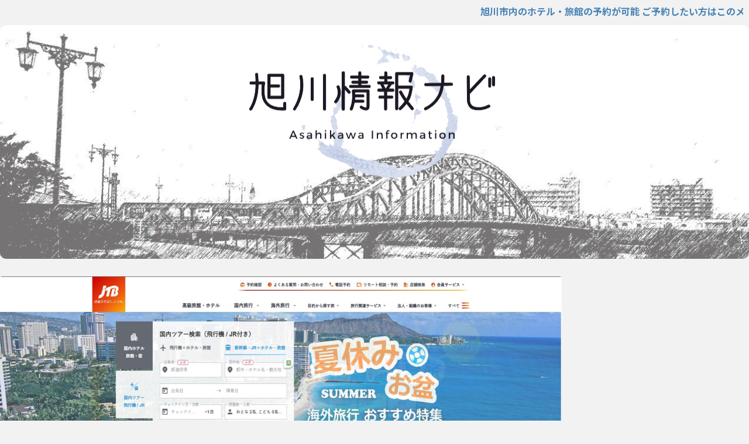

--- FILE ---
content_type: text/html; charset=UTF-8
request_url: https://www.navi-asahikawa.net/1428/
body_size: 21734
content:

<!DOCTYPE html>
<html lang="ja" class="s-navi-search-overlay  toc-style-default">
	<!--<![endif]-->
	<head prefix="og: http://ogp.me/ns# fb: http://ogp.me/ns/fb# article: http://ogp.me/ns/article#">
		
	<!-- Global site tag (gtag.js) - Google Analytics -->
	<script async src="https://www.googletagmanager.com/gtag/js?id=G-GEZKYV8B87"></script>
	<script>
	  window.dataLayer = window.dataLayer || [];
	  function gtag(){dataLayer.push(arguments);}
	  gtag('js', new Date());

	  gtag('config', 'G-GEZKYV8B87');
	</script>
			<meta charset="UTF-8" >
		<meta name="viewport" content="width=device-width,initial-scale=1.0,user-scalable=no,viewport-fit=cover">
		<meta name="format-detection" content="telephone=no" >
		<meta name="referrer" content="no-referrer-when-downgrade"/>

		
		<link rel="alternate" type="application/rss+xml" title="旭川情報ナビ RSS Feed" href="https://www.navi-asahikawa.net/feed/" />
		<link rel="pingback" href="https://www.navi-asahikawa.net/xmlrpc.php" >
		<!--[if lt IE 9]>
		<script src="https://www.navi-asahikawa.net/wp-content/themes/affinger/js/html5shiv.js"></script>
		<![endif]-->
				<meta name='robots' content='max-image-preview:large' />
<title>ＪＴＢ ダイレクトサイトへＧＯ！ー 旭川情報ナビ - 旭川情報ナビ</title>
<link rel='dns-prefetch' href='//stats.wp.com' />
<link rel='dns-prefetch' href='//widgets.wp.com' />
<link rel="alternate" title="oEmbed (JSON)" type="application/json+oembed" href="https://www.navi-asahikawa.net/wp-json/oembed/1.0/embed?url=https%3A%2F%2Fwww.navi-asahikawa.net%2F1428%2F" />
<link rel="alternate" title="oEmbed (XML)" type="text/xml+oembed" href="https://www.navi-asahikawa.net/wp-json/oembed/1.0/embed?url=https%3A%2F%2Fwww.navi-asahikawa.net%2F1428%2F&#038;format=xml" />
<style id='wp-img-auto-sizes-contain-inline-css' type='text/css'>
img:is([sizes=auto i],[sizes^="auto," i]){contain-intrinsic-size:3000px 1500px}
/*# sourceURL=wp-img-auto-sizes-contain-inline-css */
</style>
<link rel='stylesheet' id='wp-block-library-css' href='https://www.navi-asahikawa.net/wp-includes/css/dist/block-library/style.min.css?ver=6.9' type='text/css' media='all' />
<style id='global-styles-inline-css' type='text/css'>
:root{--wp--preset--aspect-ratio--square: 1;--wp--preset--aspect-ratio--4-3: 4/3;--wp--preset--aspect-ratio--3-4: 3/4;--wp--preset--aspect-ratio--3-2: 3/2;--wp--preset--aspect-ratio--2-3: 2/3;--wp--preset--aspect-ratio--16-9: 16/9;--wp--preset--aspect-ratio--9-16: 9/16;--wp--preset--color--black: #000000;--wp--preset--color--cyan-bluish-gray: #abb8c3;--wp--preset--color--white: #ffffff;--wp--preset--color--pale-pink: #f78da7;--wp--preset--color--vivid-red: #cf2e2e;--wp--preset--color--luminous-vivid-orange: #ff6900;--wp--preset--color--luminous-vivid-amber: #fcb900;--wp--preset--color--light-green-cyan: #eefaff;--wp--preset--color--vivid-green-cyan: #00d084;--wp--preset--color--pale-cyan-blue: #8ed1fc;--wp--preset--color--vivid-cyan-blue: #0693e3;--wp--preset--color--vivid-purple: #9b51e0;--wp--preset--color--soft-red: #e92f3d;--wp--preset--color--light-grayish-red: #fdf0f2;--wp--preset--color--vivid-yellow: #ffc107;--wp--preset--color--very-pale-yellow: #fffde7;--wp--preset--color--very-light-gray: #fafafa;--wp--preset--color--very-dark-gray: #313131;--wp--preset--color--original-color-a: #ffd349;--wp--preset--color--original-color-b: #ffd85d;--wp--preset--color--original-color-c: #fffefa;--wp--preset--color--original-color-d: #ffffff;--wp--preset--gradient--vivid-cyan-blue-to-vivid-purple: linear-gradient(135deg,rgb(6,147,227) 0%,rgb(155,81,224) 100%);--wp--preset--gradient--light-green-cyan-to-vivid-green-cyan: linear-gradient(135deg,rgb(122,220,180) 0%,rgb(0,208,130) 100%);--wp--preset--gradient--luminous-vivid-amber-to-luminous-vivid-orange: linear-gradient(135deg,rgb(252,185,0) 0%,rgb(255,105,0) 100%);--wp--preset--gradient--luminous-vivid-orange-to-vivid-red: linear-gradient(135deg,rgb(255,105,0) 0%,rgb(207,46,46) 100%);--wp--preset--gradient--very-light-gray-to-cyan-bluish-gray: linear-gradient(135deg,rgb(238,238,238) 0%,rgb(169,184,195) 100%);--wp--preset--gradient--cool-to-warm-spectrum: linear-gradient(135deg,rgb(74,234,220) 0%,rgb(151,120,209) 20%,rgb(207,42,186) 40%,rgb(238,44,130) 60%,rgb(251,105,98) 80%,rgb(254,248,76) 100%);--wp--preset--gradient--blush-light-purple: linear-gradient(135deg,rgb(255,206,236) 0%,rgb(152,150,240) 100%);--wp--preset--gradient--blush-bordeaux: linear-gradient(135deg,rgb(254,205,165) 0%,rgb(254,45,45) 50%,rgb(107,0,62) 100%);--wp--preset--gradient--luminous-dusk: linear-gradient(135deg,rgb(255,203,112) 0%,rgb(199,81,192) 50%,rgb(65,88,208) 100%);--wp--preset--gradient--pale-ocean: linear-gradient(135deg,rgb(255,245,203) 0%,rgb(182,227,212) 50%,rgb(51,167,181) 100%);--wp--preset--gradient--electric-grass: linear-gradient(135deg,rgb(202,248,128) 0%,rgb(113,206,126) 100%);--wp--preset--gradient--midnight: linear-gradient(135deg,rgb(2,3,129) 0%,rgb(40,116,252) 100%);--wp--preset--font-size--small: .8em;--wp--preset--font-size--medium: 20px;--wp--preset--font-size--large: 1.5em;--wp--preset--font-size--x-large: 42px;--wp--preset--font-size--st-regular: 1em;--wp--preset--font-size--huge: 3em;--wp--preset--spacing--20: 0.44rem;--wp--preset--spacing--30: 0.67rem;--wp--preset--spacing--40: 1rem;--wp--preset--spacing--50: 1.5rem;--wp--preset--spacing--60: 2.25rem;--wp--preset--spacing--70: 3.38rem;--wp--preset--spacing--80: 5.06rem;--wp--preset--spacing--af-spacing-ss: 5px;--wp--preset--spacing--af-spacing-s: 10px;--wp--preset--spacing--af-spacing-m: 20px;--wp--preset--spacing--af-spacing-l: 40px;--wp--preset--spacing--af-spacing-ll: 60px;--wp--preset--spacing--af-spacing-xl: 80px;--wp--preset--spacing--af-spacing-xxl: 100px;--wp--preset--shadow--natural: 6px 6px 9px rgba(0, 0, 0, 0.2);--wp--preset--shadow--deep: 12px 12px 50px rgba(0, 0, 0, 0.4);--wp--preset--shadow--sharp: 6px 6px 0px rgba(0, 0, 0, 0.2);--wp--preset--shadow--outlined: 6px 6px 0px -3px rgb(255, 255, 255), 6px 6px rgb(0, 0, 0);--wp--preset--shadow--crisp: 6px 6px 0px rgb(0, 0, 0);}:where(.is-layout-flex){gap: 0.5em;}:where(.is-layout-grid){gap: 0.5em;}body .is-layout-flex{display: flex;}.is-layout-flex{flex-wrap: wrap;align-items: center;}.is-layout-flex > :is(*, div){margin: 0;}body .is-layout-grid{display: grid;}.is-layout-grid > :is(*, div){margin: 0;}:where(.wp-block-columns.is-layout-flex){gap: 2em;}:where(.wp-block-columns.is-layout-grid){gap: 2em;}:where(.wp-block-post-template.is-layout-flex){gap: 1.25em;}:where(.wp-block-post-template.is-layout-grid){gap: 1.25em;}.has-black-color{color: var(--wp--preset--color--black) !important;}.has-cyan-bluish-gray-color{color: var(--wp--preset--color--cyan-bluish-gray) !important;}.has-white-color{color: var(--wp--preset--color--white) !important;}.has-pale-pink-color{color: var(--wp--preset--color--pale-pink) !important;}.has-vivid-red-color{color: var(--wp--preset--color--vivid-red) !important;}.has-luminous-vivid-orange-color{color: var(--wp--preset--color--luminous-vivid-orange) !important;}.has-luminous-vivid-amber-color{color: var(--wp--preset--color--luminous-vivid-amber) !important;}.has-light-green-cyan-color{color: var(--wp--preset--color--light-green-cyan) !important;}.has-vivid-green-cyan-color{color: var(--wp--preset--color--vivid-green-cyan) !important;}.has-pale-cyan-blue-color{color: var(--wp--preset--color--pale-cyan-blue) !important;}.has-vivid-cyan-blue-color{color: var(--wp--preset--color--vivid-cyan-blue) !important;}.has-vivid-purple-color{color: var(--wp--preset--color--vivid-purple) !important;}.has-black-background-color{background-color: var(--wp--preset--color--black) !important;}.has-cyan-bluish-gray-background-color{background-color: var(--wp--preset--color--cyan-bluish-gray) !important;}.has-white-background-color{background-color: var(--wp--preset--color--white) !important;}.has-pale-pink-background-color{background-color: var(--wp--preset--color--pale-pink) !important;}.has-vivid-red-background-color{background-color: var(--wp--preset--color--vivid-red) !important;}.has-luminous-vivid-orange-background-color{background-color: var(--wp--preset--color--luminous-vivid-orange) !important;}.has-luminous-vivid-amber-background-color{background-color: var(--wp--preset--color--luminous-vivid-amber) !important;}.has-light-green-cyan-background-color{background-color: var(--wp--preset--color--light-green-cyan) !important;}.has-vivid-green-cyan-background-color{background-color: var(--wp--preset--color--vivid-green-cyan) !important;}.has-pale-cyan-blue-background-color{background-color: var(--wp--preset--color--pale-cyan-blue) !important;}.has-vivid-cyan-blue-background-color{background-color: var(--wp--preset--color--vivid-cyan-blue) !important;}.has-vivid-purple-background-color{background-color: var(--wp--preset--color--vivid-purple) !important;}.has-black-border-color{border-color: var(--wp--preset--color--black) !important;}.has-cyan-bluish-gray-border-color{border-color: var(--wp--preset--color--cyan-bluish-gray) !important;}.has-white-border-color{border-color: var(--wp--preset--color--white) !important;}.has-pale-pink-border-color{border-color: var(--wp--preset--color--pale-pink) !important;}.has-vivid-red-border-color{border-color: var(--wp--preset--color--vivid-red) !important;}.has-luminous-vivid-orange-border-color{border-color: var(--wp--preset--color--luminous-vivid-orange) !important;}.has-luminous-vivid-amber-border-color{border-color: var(--wp--preset--color--luminous-vivid-amber) !important;}.has-light-green-cyan-border-color{border-color: var(--wp--preset--color--light-green-cyan) !important;}.has-vivid-green-cyan-border-color{border-color: var(--wp--preset--color--vivid-green-cyan) !important;}.has-pale-cyan-blue-border-color{border-color: var(--wp--preset--color--pale-cyan-blue) !important;}.has-vivid-cyan-blue-border-color{border-color: var(--wp--preset--color--vivid-cyan-blue) !important;}.has-vivid-purple-border-color{border-color: var(--wp--preset--color--vivid-purple) !important;}.has-vivid-cyan-blue-to-vivid-purple-gradient-background{background: var(--wp--preset--gradient--vivid-cyan-blue-to-vivid-purple) !important;}.has-light-green-cyan-to-vivid-green-cyan-gradient-background{background: var(--wp--preset--gradient--light-green-cyan-to-vivid-green-cyan) !important;}.has-luminous-vivid-amber-to-luminous-vivid-orange-gradient-background{background: var(--wp--preset--gradient--luminous-vivid-amber-to-luminous-vivid-orange) !important;}.has-luminous-vivid-orange-to-vivid-red-gradient-background{background: var(--wp--preset--gradient--luminous-vivid-orange-to-vivid-red) !important;}.has-very-light-gray-to-cyan-bluish-gray-gradient-background{background: var(--wp--preset--gradient--very-light-gray-to-cyan-bluish-gray) !important;}.has-cool-to-warm-spectrum-gradient-background{background: var(--wp--preset--gradient--cool-to-warm-spectrum) !important;}.has-blush-light-purple-gradient-background{background: var(--wp--preset--gradient--blush-light-purple) !important;}.has-blush-bordeaux-gradient-background{background: var(--wp--preset--gradient--blush-bordeaux) !important;}.has-luminous-dusk-gradient-background{background: var(--wp--preset--gradient--luminous-dusk) !important;}.has-pale-ocean-gradient-background{background: var(--wp--preset--gradient--pale-ocean) !important;}.has-electric-grass-gradient-background{background: var(--wp--preset--gradient--electric-grass) !important;}.has-midnight-gradient-background{background: var(--wp--preset--gradient--midnight) !important;}.has-small-font-size{font-size: var(--wp--preset--font-size--small) !important;}.has-medium-font-size{font-size: var(--wp--preset--font-size--medium) !important;}.has-large-font-size{font-size: var(--wp--preset--font-size--large) !important;}.has-x-large-font-size{font-size: var(--wp--preset--font-size--x-large) !important;}
/*# sourceURL=global-styles-inline-css */
</style>

<style id='classic-theme-styles-inline-css' type='text/css'>
/*! This file is auto-generated */
.wp-block-button__link{color:#fff;background-color:#32373c;border-radius:9999px;box-shadow:none;text-decoration:none;padding:calc(.667em + 2px) calc(1.333em + 2px);font-size:1.125em}.wp-block-file__button{background:#32373c;color:#fff;text-decoration:none}
/*# sourceURL=/wp-includes/css/classic-themes.min.css */
</style>
<link rel='stylesheet' id='contact-form-7-css' href='https://www.navi-asahikawa.net/wp-content/plugins/contact-form-7/includes/css/styles.css?ver=6.1.4' type='text/css' media='all' />
<link rel='stylesheet' id='pz-linkcard-css-css' href='//www.navi-asahikawa.net/wp-content/uploads/pz-linkcard/style/style.min.css?ver=2.5.8.6' type='text/css' media='all' />
<link rel='stylesheet' id='widgetopts-styles-css' href='https://www.navi-asahikawa.net/wp-content/plugins/widget-options/assets/css/widget-options.css?ver=4.1.3' type='text/css' media='all' />
<link rel='stylesheet' id='wp-show-posts-css' href='https://www.navi-asahikawa.net/wp-content/plugins/wp-show-posts/css/wp-show-posts-min.css?ver=1.1.6' type='text/css' media='all' />
<link rel='stylesheet' id='ppress-frontend-css' href='https://www.navi-asahikawa.net/wp-content/plugins/wp-user-avatar/assets/css/frontend.min.css?ver=4.16.8' type='text/css' media='all' />
<link rel='stylesheet' id='ppress-flatpickr-css' href='https://www.navi-asahikawa.net/wp-content/plugins/wp-user-avatar/assets/flatpickr/flatpickr.min.css?ver=4.16.8' type='text/css' media='all' />
<link rel='stylesheet' id='ppress-select2-css' href='https://www.navi-asahikawa.net/wp-content/plugins/wp-user-avatar/assets/select2/select2.min.css?ver=6.9' type='text/css' media='all' />
<link rel='stylesheet' id='yyi_rinker_stylesheet-css' href='https://www.navi-asahikawa.net/wp-content/plugins/yyi-rinker/css/style.css?v=1.11.1&#038;ver=6.9' type='text/css' media='all' />
<link rel='stylesheet' id='st-affiliate-manager-index-css' href='https://www.navi-asahikawa.net/wp-content/plugins/st-affiliate-manager/Resources/assets/bundles/index.css?ver=6706adf8aac82b2037b2' type='text/css' media='all' />
<link rel='stylesheet' id='st-pv-monitor-shortcode-css' href='https://www.navi-asahikawa.net/wp-content/plugins/st-pv-monitor/Resources/assets/bundles/shortcode.css?ver=666d80a3cb10c27e8971' type='text/css' media='all' />
<link rel='stylesheet' id='st-pv-monitor-index-css' href='https://www.navi-asahikawa.net/wp-content/plugins/st-pv-monitor/Resources/assets/bundles/index.css?ver=2.3.4' type='text/css' media='all' />
<link rel='stylesheet' id='normalize-css' href='https://www.navi-asahikawa.net/wp-content/themes/affinger/css/normalize.css?ver=1.5.9' type='text/css' media='all' />
<link rel='stylesheet' id='st_svg-css' href='https://www.navi-asahikawa.net/wp-content/themes/affinger/st_svg/style.css?ver=20251207' type='text/css' media='all' />
<link rel='stylesheet' id='slick-css' href='https://www.navi-asahikawa.net/wp-content/themes/affinger/vendor/slick/slick.css?ver=1.8.0' type='text/css' media='all' />
<link rel='stylesheet' id='slick-theme-css' href='https://www.navi-asahikawa.net/wp-content/themes/affinger/vendor/slick/slick-theme.css?ver=1.8.0' type='text/css' media='all' />
<link rel='stylesheet' id='fonts-googleapis-notosansjp-css' href='//fonts.googleapis.com/css?family=Noto+Sans+JP%3A400%2C700&#038;display=swap&#038;subset=japanese&#038;ver=6.9' type='text/css' media='all' />
<link rel='stylesheet' id='fonts-googleapis-roboto400-css' href='//fonts.googleapis.com/css2?family=Roboto%3Awght%40400&#038;display=swap&#038;ver=6.9' type='text/css' media='all' />
<link rel='stylesheet' id='style-css' href='https://www.navi-asahikawa.net/wp-content/themes/affinger/style.css?ver=20251207' type='text/css' media='all' />
<link rel='stylesheet' id='single-css' href='https://www.navi-asahikawa.net/wp-content/themes/affinger/st-rankcss.php' type='text/css' media='all' />
<link rel='stylesheet' id='af-custom-fields-frontend-css' href='https://www.navi-asahikawa.net/wp-content/themes/affinger/af-custom-fields/css/frontend.css?ver=1.0.0' type='text/css' media='all' />
<link rel='stylesheet' id='open-sans-css' href='https://fonts.googleapis.com/css?family=Open+Sans%3A300italic%2C400italic%2C600italic%2C300%2C400%2C600&#038;subset=latin%2Clatin-ext&#038;display=fallback&#038;ver=6.9' type='text/css' media='all' />
<link rel='stylesheet' id='jetpack_likes-css' href='https://www.navi-asahikawa.net/wp-content/plugins/jetpack/modules/likes/style.css?ver=15.4' type='text/css' media='all' />
<link rel='stylesheet' id='st-themecss-css' href='https://www.navi-asahikawa.net/wp-content/themes/affinger/st-themecss-loader.php?ver=6.9' type='text/css' media='all' />
<script src='//www.navi-asahikawa.net/wp-content/cache/wpfc-minified/6wriadve/dd10g.js' type="text/javascript"></script>
<!-- <script type="text/javascript" src="https://www.navi-asahikawa.net/wp-includes/js/jquery/jquery.min.js?ver=3.7.1" id="jquery-core-js"></script> -->
<!-- <script type="text/javascript" src="https://www.navi-asahikawa.net/wp-includes/js/jquery/jquery-migrate.min.js?ver=3.4.1" id="jquery-migrate-js"></script> -->
<!-- <script type="text/javascript" src="https://www.navi-asahikawa.net/wp-content/plugins/wp-user-avatar/assets/flatpickr/flatpickr.min.js?ver=4.16.8" id="ppress-flatpickr-js"></script> -->
<!-- <script type="text/javascript" src="https://www.navi-asahikawa.net/wp-content/plugins/wp-user-avatar/assets/select2/select2.min.js?ver=4.16.8" id="ppress-select2-js"></script> -->
<!-- <script type="text/javascript" src="https://www.navi-asahikawa.net/wp-content/plugins/yyi-rinker/js/event-tracking.js?v=1.11.1" id="yyi_rinker_event_tracking_script-js"></script> -->
<link rel="https://api.w.org/" href="https://www.navi-asahikawa.net/wp-json/" /><link rel="alternate" title="JSON" type="application/json" href="https://www.navi-asahikawa.net/wp-json/wp/v2/posts/1428" /><link rel='shortlink' href='https://www.navi-asahikawa.net/?p=1428' />
	<style>img#wpstats{display:none}</style>
		<link rel="llms-sitemap" href="https://www.navi-asahikawa.net/llms.txt" />
<style>
.yyi-rinker-images {
    display: flex;
    justify-content: center;
    align-items: center;
    position: relative;

}
div.yyi-rinker-image img.yyi-rinker-main-img.hidden {
    display: none;
}

.yyi-rinker-images-arrow {
    cursor: pointer;
    position: absolute;
    top: 50%;
    display: block;
    margin-top: -11px;
    opacity: 0.6;
    width: 22px;
}

.yyi-rinker-images-arrow-left{
    left: -10px;
}
.yyi-rinker-images-arrow-right{
    right: -10px;
}

.yyi-rinker-images-arrow-left.hidden {
    display: none;
}

.yyi-rinker-images-arrow-right.hidden {
    display: none;
}
div.yyi-rinker-contents.yyi-rinker-design-tate  div.yyi-rinker-box{
    flex-direction: column;
}

div.yyi-rinker-contents.yyi-rinker-design-slim div.yyi-rinker-box .yyi-rinker-links {
    flex-direction: column;
}

div.yyi-rinker-contents.yyi-rinker-design-slim div.yyi-rinker-info {
    width: 100%;
}

div.yyi-rinker-contents.yyi-rinker-design-slim .yyi-rinker-title {
    text-align: center;
}

div.yyi-rinker-contents.yyi-rinker-design-slim .yyi-rinker-links {
    text-align: center;
}
div.yyi-rinker-contents.yyi-rinker-design-slim .yyi-rinker-image {
    margin: auto;
}

div.yyi-rinker-contents.yyi-rinker-design-slim div.yyi-rinker-info ul.yyi-rinker-links li {
	align-self: stretch;
}
div.yyi-rinker-contents.yyi-rinker-design-slim div.yyi-rinker-box div.yyi-rinker-info {
	padding: 0;
}
div.yyi-rinker-contents.yyi-rinker-design-slim div.yyi-rinker-box {
	flex-direction: column;
	padding: 14px 5px 0;
}

.yyi-rinker-design-slim div.yyi-rinker-box div.yyi-rinker-info {
	text-align: center;
}

.yyi-rinker-design-slim div.price-box span.price {
	display: block;
}

div.yyi-rinker-contents.yyi-rinker-design-slim div.yyi-rinker-info div.yyi-rinker-title a{
	font-size:16px;
}

div.yyi-rinker-contents.yyi-rinker-design-slim ul.yyi-rinker-links li.amazonkindlelink:before,  div.yyi-rinker-contents.yyi-rinker-design-slim ul.yyi-rinker-links li.amazonlink:before,  div.yyi-rinker-contents.yyi-rinker-design-slim ul.yyi-rinker-links li.rakutenlink:before, div.yyi-rinker-contents.yyi-rinker-design-slim ul.yyi-rinker-links li.yahoolink:before, div.yyi-rinker-contents.yyi-rinker-design-slim ul.yyi-rinker-links li.mercarilink:before {
	font-size:12px;
}

div.yyi-rinker-contents.yyi-rinker-design-slim ul.yyi-rinker-links li a {
	font-size: 13px;
}
.entry-content ul.yyi-rinker-links li {
	padding: 0;
}

div.yyi-rinker-contents .yyi-rinker-attention.attention_desing_right_ribbon {
    width: 89px;
    height: 91px;
    position: absolute;
    top: -1px;
    right: -1px;
    left: auto;
    overflow: hidden;
}

div.yyi-rinker-contents .yyi-rinker-attention.attention_desing_right_ribbon span {
    display: inline-block;
    width: 146px;
    position: absolute;
    padding: 4px 0;
    left: -13px;
    top: 12px;
    text-align: center;
    font-size: 12px;
    line-height: 24px;
    -webkit-transform: rotate(45deg);
    transform: rotate(45deg);
    box-shadow: 0 1px 3px rgba(0, 0, 0, 0.2);
}

div.yyi-rinker-contents .yyi-rinker-attention.attention_desing_right_ribbon {
    background: none;
}
.yyi-rinker-attention.attention_desing_right_ribbon .yyi-rinker-attention-after,
.yyi-rinker-attention.attention_desing_right_ribbon .yyi-rinker-attention-before{
display:none;
}
div.yyi-rinker-use-right_ribbon div.yyi-rinker-title {
    margin-right: 2rem;
}

				</style><meta name="robots" content="index, follow" />
<meta name="description" content="「いつもの旅」を「もっといい旅に」。クーポンなど、旅先で楽しめるメニュー付き！JR・新幹線のきっぷは駅で受取り可能、航空券はご自身で出力可能です。1泊3日、1泊4日、1泊5日のプランもOK！宿泊日は自由に選ぶことができます。">
<meta name="thumbnail" content="https://www.navi-asahikawa.net/wp-content/uploads/2021/02/jtbsamune.jpg">
<meta name="google-site-verification" content="WHST6YJ2Lrk555OiZPPo5qhm-I8O4Psvl_Fl6NWiKlY" />
<meta name="yandex-verification" content="1d49f346acaf65ed" />
<link rel="author" href="http://www.hatena.ne.jp/thirono/" />
<script async src="https://pagead2.googlesyndication.com/pagead/js/adsbygoogle.js?client=ca-pub-7330361392240028" crossorigin="anonymous"></script>
<link rel="canonical" href="https://www.navi-asahikawa.net/1428/" />
<style type="text/css" id="custom-background-css">
body.custom-background { background-color: #f2f2f2; }
</style>
	<link rel="icon" href="https://www.navi-asahikawa.net/wp-content/uploads/2022/10/cropped-navicon-32x32.jpg" sizes="32x32" />
<link rel="icon" href="https://www.navi-asahikawa.net/wp-content/uploads/2022/10/cropped-navicon-192x192.jpg" sizes="192x192" />
<link rel="apple-touch-icon" href="https://www.navi-asahikawa.net/wp-content/uploads/2022/10/cropped-navicon-180x180.jpg" />
<meta name="msapplication-TileImage" content="https://www.navi-asahikawa.net/wp-content/uploads/2022/10/cropped-navicon-270x270.jpg" />
		<style type="text/css" id="wp-custom-css">
			#footer .footerlogo{
display:none;
/*サイトタイトル非表示*/
}
.copyr {
  display: none;
}
.footerlogo {
    display: none;
}

.footer-description{
    display: none;
}
.st-mybtn{display:inline-block;}
/*--------------------------------------------------
  カエレバ・ヨメレバ・トマレバ　WordPressの場合
---------------------------------------------------*/

.cstmreba {
width: 98%;
height:auto;
margin:36px 0;
font-family:'Lucida Grande','Hiragino Kaku Gothic ProN',Helvetica, Meiryo, sans-serif;
line-height: 1.5;
word-wrap: break-word;
box-sizing: border-box;
display: block;
}
.cstmreba a {
transition: 0.8s ;
color:#285EFF; /* テキストリンクカラー */
}
.cstmreba a:hover {
color:#FFCA28; /* テキストリンクカラー(マウスオーバー時) */
}
.cstmreba .booklink-box,.cstmreba .kaerebalink-box,.cstmreba .tomarebalink-box {
width: 100%;
background-color: #fff;  /* 全体の背景カラー */
overflow: hidden;
border:double #d2d7e6;
border-radius: 5px;
box-sizing: border-box;
padding: 12px 8px;
}
/* サムネイル画像ボックス */
.cstmreba .booklink-image,
.cstmreba .kaerebalink-image,
.cstmreba .tomarebalink-image {
width:150px;
float:left;
margin:0 14px 0 0;
text-align: center;
}
.cstmreba .booklink-image a,
.cstmreba .kaerebalink-image a,
.cstmreba .tomarebalink-image a {
width:100%;
display:block;
}
/* サムネイル画像 */
.cstmreba .booklink-image a img,.cstmreba .kaerebalink-image a img,.cstmreba .tomarebalink-image a img {
margin:0 auto;
padding: 0;
text-align:center;
}
.cstmreba .booklink-info,.cstmreba .kaerebalink-info,.cstmreba .tomarebalink-info {
overflow:hidden;
line-height:170%;
color: #333;
}
/* infoボックス内リンク下線非表示 */
.cstmreba .booklink-info a,
.cstmreba .kaerebalink-info a,
.cstmreba .tomarebalink-info a {
text-decoration: none;	
}
/* 作品・商品・ホテル名 リンク */
.cstmreba .booklink-name>a,
.cstmreba .kaerebalink-name>a,
.cstmreba .tomarebalink-name>a {
border-bottom: 1px dotted ;
font-size:16px;
}
/* タイトル下にPタグ自動挿入された際の余白を小さく */
.cstmreba .kaerebalink-name p,
.cstmreba .booklink-name p,
.cstmreba .tomarebalink-name p {
margin: 0;
}
/* powered by */
.cstmreba .booklink-powered-date,
.cstmreba .kaerebalink-powered-date,
.cstmreba .tomarebalink-powered-date {
font-size:10px;
line-height:150%;
}
.cstmreba .booklink-powered-date a,
.cstmreba .kaerebalink-powered-date a,
.cstmreba .tomarebalink-powered-date a {
border-bottom: 1px dotted ;
color: #333;
}
.cstmreba .booklink-powered-date a:hover,
.cstmreba .kaerebalink-powered-date a:hover,
.cstmreba .tomarebalink-powered-date a:hover {
color:#333;
}
/* 著者・住所 */
.cstmreba .booklink-detail,.cstmreba .kaerebalink-detail,.cstmreba .tomarebalink-address {
font-size:12px;
}
.cstmreba .kaerebalink-link1 img,.cstmreba .booklink-link2 img,.cstmreba .tomarebalink-link1 img {
display:none !important;
}
.cstmreba .kaerebalink-link1,.cstmreba .booklink-link2,.cstmreba .tomarebalink-link1 {
display: inline-block;
width: 100%;
margin-top: 5px;
}
.cstmreba .booklink-link2>div, 
.cstmreba .kaerebalink-link1>div, 
.cstmreba .tomarebalink-link1>div {
float:left;
width:31%;
min-width:125px;
margin:0.5% 1%;
}
/***** ボタンデザインここから ******/
.cstmreba .booklink-link2 a, 
.cstmreba .kaerebalink-link1 a,
.cstmreba .tomarebalink-link1 a {
width: 100%;
display: inline-block;
text-align: center;
box-sizing: border-box;
font-size: 13px;
font-weight: bold;
line-height: 180%;
padding:3% 1%;
margin: 1px 0;
border-radius: 4px;
box-shadow: 0 2px 0 #ccc;
background: -moz-linear-gradient(top,#fafafa,#EEE);
background: -webkit-gradient(linear, left top, left bottom, from(#fafafa), to(#eee));
}
.cstmreba .booklink-link2 a:hover,
.cstmreba .kaerebalink-link1 a:hover,
.cstmreba .tomarebalink-link1 a:hover {
text-decoration: underline;
}
/* トマレバ */
.cstmreba .tomarebalink-link1 .shoplinkrakuten a { color: #76ae25; }/* 楽天トラベル */
.cstmreba .tomarebalink-link1 .shoplinkjalan a { color: #ff7a15; }/* じゃらん */
.cstmreba .tomarebalink-link1 .shoplinkjtb a { color: #c81528; }/* JTB */
.cstmreba .tomarebalink-link1 .shoplinkknt a { color: #0b499d; }/* KNT */
.cstmreba .tomarebalink-link1 .shoplinkikyu a { color: #bf9500; }/* 一休 */
.cstmreba .tomarebalink-link1 .shoplinkrurubu a { color: #000066; }/* るるぶ */
.cstmreba .tomarebalink-link1 .shoplinkyahoo a { color: #ff0033; }/* Yahoo!トラベル */
/* カエレバ */
.cstmreba .kaerebalink-link1 .shoplinkyahoo a {color:#ff0033; letter-spacing:normal;} /* Yahoo!ショッピング */
.cstmreba .kaerebalink-link1 .shoplinkbellemaison a { color:#84be24 ; }	/* ベルメゾン */
.cstmreba .kaerebalink-link1 .shoplinkcecile a { color:#8d124b; } /* セシール */ 
.cstmreba .kaerebalink-link1 .shoplinkkakakucom a {color:#314995;} /* 価格コム */
/* ヨメレバ */
.cstmreba .booklink-link2 .shoplinkkindle a { color:#007dcd;} /* Kindle */
.cstmreba .booklink-link2 .shoplinkrakukobo a{ color:#d50000; } /* 楽天kobo */
.cstmreba .booklink-link2 .shoplinkbk1 a { color:#0085cd; } /* honto */
.cstmreba .booklink-link2 .shoplinkehon a { color:#2a2c6d; } /* ehon */
.cstmreba .booklink-link2 .shoplinkkino a { color:#003e92; } /* 紀伊國屋書店 */
.cstmreba .booklink-link2 .shoplinktoshokan a { color:#333333; } /* 図書館 */
/* カエレバ・ヨメレバ共通 */
.cstmreba .kaerebalink-link1 .shoplinkamazon a, 
.cstmreba .booklink-link2 .shoplinkamazon a { color:#FF9901; } /* Amazon */
.cstmreba .kaerebalink-link1 .shoplinkrakuten a , 
.cstmreba .booklink-link2 .shoplinkrakuten a { color: #c20004; } /* 楽天 */
.cstmreba .kaerebalink-link1 .shoplinkseven a, 
.cstmreba .booklink-link2 .shoplinkseven a { color:#225496;} /* 7net */
/***** ボタンデザインここまで ******/
.cstmreba .booklink-footer {
clear:both;
}
/***  解像度480px以下のスタイル ***/
@media screen and (max-width:480px){
.cstmreba .booklink-image,
.cstmreba .kaerebalink-image,
.cstmreba .tomarebalink-image {
width:100%;
float:none;
}
.cstmreba .booklink-link2>div, 
.cstmreba .kaerebalink-link1>div, 
.cstmreba .tomarebalink-link1>div {
width: 95%;
margin: 0 auto 8px auto;
float:none;
}
.cstmreba .booklink-info,
.cstmreba .kaerebalink-info,
.cstmreba .tomarebalink-info {
text-align:center;
padding-bottom: 1px;
}
}		</style>
				
<!-- OGP -->

<meta property="og:type" content="article">
<meta property="og:title" content="ＪＴＢ ダイレクトサイトへＧＯ！ー 旭川情報ナビ">
<meta property="og:url" content="https://www.navi-asahikawa.net/1428/">
<meta property="og:description" content="「いつもの旅」を「もっといい旅に」。クーポンなど、旅先で楽しめるメニュー付き！JR・新幹線のきっぷは駅で受取り可能、航空券はご自身で出力可能です。1泊3日、1泊4日、1泊5日のプランもOK！宿泊日は自">
<meta property="og:site_name" content="旭川情報ナビ">
<meta property="og:image" content="https://www.navi-asahikawa.net/wp-content/uploads/2021/02/jtbsamune.jpg">

		<meta property="article:published_time" content="2021-02-04T07:51:20+09:00" />
							<meta property="article:author" content="speedhiro" />
			
		<meta name="twitter:site" content="@navi_asahikawa">

	<meta name="twitter:card" content="summary_large_image">
	
<meta name="twitter:title" content="ＪＴＢ ダイレクトサイトへＧＯ！ー 旭川情報ナビ">
<meta name="twitter:description" content="「いつもの旅」を「もっといい旅に」。クーポンなど、旅先で楽しめるメニュー付き！JR・新幹線のきっぷは駅で受取り可能、航空券はご自身で出力可能です。1泊3日、1泊4日、1泊5日のプランもOK！宿泊日は自">
<meta name="twitter:image" content="https://www.navi-asahikawa.net/wp-content/uploads/2021/02/jtbsamune.jpg">
<!-- /OGP -->
		


<script>
	(function (window, document, $, undefined) {
		'use strict';

		var SlideBox = (function () {
			/**
			 * @param $element
			 *
			 * @constructor
			 */
			function SlideBox($element) {
				this._$element = $element;
			}

			SlideBox.prototype.$content = function () {
				return this._$element.find('[data-st-slidebox-content]');
			};

			SlideBox.prototype.$toggle = function () {
				return this._$element.find('[data-st-slidebox-toggle]');
			};

			SlideBox.prototype.$icon = function () {
				return this._$element.find('[data-st-slidebox-icon]');
			};

			SlideBox.prototype.$text = function () {
				return this._$element.find('[data-st-slidebox-text]');
			};

			SlideBox.prototype.is_expanded = function () {
				return !!(this._$element.filter('[data-st-slidebox-expanded="true"]').length);
			};

			SlideBox.prototype.expand = function () {
				var self = this;

				this.$content().slideDown()
					.promise()
					.then(function () {
						var $icon = self.$icon();
						var $text = self.$text();

						$icon.removeClass($icon.attr('data-st-slidebox-icon-collapsed'))
							.addClass($icon.attr('data-st-slidebox-icon-expanded'))

						$text.text($text.attr('data-st-slidebox-text-expanded'))

						self._$element.removeClass('is-collapsed')
							.addClass('is-expanded');

						self._$element.attr('data-st-slidebox-expanded', 'true');
					});
			};

			SlideBox.prototype.collapse = function () {
				var self = this;

				this.$content().slideUp()
					.promise()
					.then(function () {
						var $icon = self.$icon();
						var $text = self.$text();

						$icon.removeClass($icon.attr('data-st-slidebox-icon-expanded'))
							.addClass($icon.attr('data-st-slidebox-icon-collapsed'))

						$text.text($text.attr('data-st-slidebox-text-collapsed'))

						self._$element.removeClass('is-expanded')
							.addClass('is-collapsed');

						self._$element.attr('data-st-slidebox-expanded', 'false');
					});
			};

			SlideBox.prototype.toggle = function () {
				if (this.is_expanded()) {
					this.collapse();
				} else {
					this.expand();
				}
			};

			SlideBox.prototype.add_event_listeners = function () {
				var self = this;

				this.$toggle().on('click', function (event) {
					self.toggle();
				});
			};

			SlideBox.prototype.initialize = function () {
				this.add_event_listeners();
			};

			return SlideBox;
		}());

		function on_ready() {
			var slideBoxes = [];

			$('[data-st-slidebox]').each(function () {
				var $element = $(this);
				var slideBox = new SlideBox($element);

				slideBoxes.push(slideBox);

				slideBox.initialize();
			});

			return slideBoxes;
		}

		$(on_ready);
	}(window, window.document, jQuery));
</script>

	<script>
		(function (window, document, $, undefined) {
			'use strict';

			$(function(){
			$('.post h2:not([class^="is-style-st-heading-custom-"]):not([class*=" is-style-st-heading-custom-"]):not(.st-css-no2) , .h2modoki').wrapInner('<span class="st-dash-design"></span>');
			})
		}(window, window.document, jQuery));
	</script>

<script>
	(function (window, document, $, undefined) {
		'use strict';

		$(function(){
			/* 第一階層のみの目次にクラスを挿入 */
			$("#toc_container:not(:has(ul ul))").addClass("only-toc");
			/* アコーディオンメニュー内のカテゴリーにクラス追加 */
			$(".st-ac-box ul:has(.cat-item)").each(function(){
				$(this).addClass("st-ac-cat");
			});
		});
	}(window, window.document, jQuery));
</script>

<script>
	(function (window, document, $, undefined) {
		'use strict';

		$(function(){
									$('.st-star').parent('.rankh4').css('padding-bottom','5px'); // スターがある場合のランキング見出し調整
		});
	}(window, window.document, jQuery));
</script>




	<script>
		(function (window, document, $, undefined) {
			'use strict';

			$(function() {
				$('.is-style-st-paragraph-kaiwa').wrapInner('<span class="st-paragraph-kaiwa-text">');
			});
		}(window, window.document, jQuery));
	</script>

	<script>
		(function (window, document, $, undefined) {
			'use strict';

			$(function() {
				$('.is-style-st-paragraph-kaiwa-b').wrapInner('<span class="st-paragraph-kaiwa-text">');
			});
		}(window, window.document, jQuery));
	</script>

<script>
	/* Gutenbergスタイルを調整 */
	(function (window, document, $, undefined) {
		'use strict';

		$(function() {
			$( '[class^="is-style-st-paragraph-"],[class*=" is-style-st-paragraph-"]' ).wrapInner( '<span class="st-noflex"></span>' );
		});
	}(window, window.document, jQuery));
</script>




			</head>
	<body ontouchstart="" class="wp-singular post-template-default single single-post postid-1428 single-format-standard custom-background wp-theme-affinger st-af single-cat-99 not-front-page" >				<div id="st-ami">
				<div id="wrapper" class="" ontouchstart="">
				<div id="wrapper-in">

					

<header id="">
	<div id="header-full">
		<div id="headbox-bg-fixed">
			<div id="headbox-bg">
				<div id="headbox">

						<nav id="s-navi" class="pcnone" data-st-nav data-st-nav-type="normal">
		<dl class="acordion is-active" data-st-nav-primary>
			<dt class="trigger">
				<p class="acordion_button"><span class="op op-menu"><i class="st-fa st-svg-menu_thin"></i></span></p>

									<p class="acordion_button acordion_button_search"><span class="op op-search"><i class="st-fa st-svg-search_s op-search-close_thin"></i></span></p>
				
									<div id="st-mobile-logo"></div>
				
				<!-- 追加メニュー -->
				
				<!-- 追加メニュー2 -->
				
			</dt>

			<dd class="acordion_tree">
				<div class="acordion_tree_content">

					
					
					<div class="clear"></div>

					
				</div>
			</dd>

							<dd class="acordion_search">
					<div class="acordion_search_content">
													<div id="search" class="search-custom-d">
	<form method="get" id="searchform" action="https://www.navi-asahikawa.net/">
		<label class="hidden" for="s">
					</label>
		<input type="text" placeholder="" value="" name="s" id="s" />
		<input type="submit" value="&#xf002;" class="st-fa" id="searchsubmit" />
	</form>
</div>
<!-- /stinger -->
											</div>
				</dd>
					</dl>

					</nav>

											<div id="header-l">
							
							<div id="st-text-logo">
									<!-- ロゴ又はブログ名 -->
    
							</div>
						</div><!-- /#header-l -->
					
					<div id="header-r" class="smanone">
						
					</div><!-- /#header-r -->

				</div><!-- /#headbox -->
			</div><!-- /#headbox-bg clearfix -->
		</div><!-- /#headbox-bg-fixed -->

		
					<div id="st-header-top-widgets-box-wrapper">
				<div id="st-header-top-widgets-box">
					<div class="st-content-width">
						<div id="custom_html-56" class="widget_text widget top-content widget_custom_html"><div class="textwidget custom-html-widget"><a href="https://www.speedsystem-jp.com/hotel-reservation/"><div>

<marquee><strong><i class="fa fa-angle-double-right"></i>

旭川市内のホテル・旅館の予約が可能 ご予約したい方はこのメッセージをクリック

<i class="fa fa-angle-double-left"></i></strong></marquee></div></a></div></div>					</div>
				</div>
			</div>
		
		
		
			

			<div id="gazou-wide">
						<div id="st-headerbox">
				<div id="st-header">
					<div class="st-header-image-color-filter"></div>
									</div><!-- /st-header -->
			</div><!-- /st-headerbox -->
					</div>
		
	</div><!-- #header-full -->

	
	<div id="st-header-under-widgets-box-wrap">
		<div id="st-header-under-widgets-box">
						<div id="media_image-7" class="widget st-header-under-widgets widget_media_image"><img width="1280" height="400" src="https://www.navi-asahikawa.net/wp-content/uploads/2023/05/navitop.jpg" class="image wp-image-3507  attachment-full size-full" alt="" style="max-width: 100%; height: auto;" decoding="async" fetchpriority="high" srcset="https://www.navi-asahikawa.net/wp-content/uploads/2023/05/navitop.jpg 1280w, https://www.navi-asahikawa.net/wp-content/uploads/2023/05/navitop-300x94.jpg 300w, https://www.navi-asahikawa.net/wp-content/uploads/2023/05/navitop-1024x320.jpg 1024w, https://www.navi-asahikawa.net/wp-content/uploads/2023/05/navitop-768x240.jpg 768w" sizes="(max-width: 1280px) 100vw, 1280px" /></div>		</div>
	</div>





</header>

					<div id="content-w">

						
						
	
			<div id="st-header-post-under-box" class="st-header-post-no-data "
		     style="">
			<div class="st-dark-cover">
							</div>
		</div>
	
<div id="content" class="clearfix">
	<div id="contentInner">
		<main>
			<article>
									<div id="post-1428" class="st-post post-1428 post type-post status-publish format-standard has-post-thumbnail hentry category-99 tag-77">
				
					
												<div class="st-eyecatch ">

					<img width="1200" height="630" src="https://www.navi-asahikawa.net/wp-content/uploads/2021/02/jtbsamune.jpg" class="attachment-full size-full wp-post-image" alt="ＪＴＢサムネ" decoding="async" srcset="https://www.navi-asahikawa.net/wp-content/uploads/2021/02/jtbsamune.jpg 1200w, https://www.navi-asahikawa.net/wp-content/uploads/2021/02/jtbsamune-300x158.jpg 300w, https://www.navi-asahikawa.net/wp-content/uploads/2021/02/jtbsamune-1024x538.jpg 1024w, https://www.navi-asahikawa.net/wp-content/uploads/2021/02/jtbsamune-768x403.jpg 768w" sizes="(max-width: 1200px) 100vw, 1200px" />
		
	</div>
					
																		<div id="text-22" class="widget st-widgets-box post-widgets-top widget_text">			<div class="textwidget"><p><span style="font-size: medium;"><strong>※アフェリエイト広告を利用してます。</strong></span></p>
</div>
		</div>											
					<!--ぱんくず -->
											<div
							id="breadcrumb">
							<ol itemscope itemtype="http://schema.org/BreadcrumbList">
								<li itemprop="itemListElement" itemscope itemtype="http://schema.org/ListItem">
									<a href="https://www.navi-asahikawa.net" itemprop="item">
										<span itemprop="name">Asahikawa Navi HOME</span>
									</a>
									&gt;
									<meta itemprop="position" content="1"/>
								</li>

								
																	<li itemprop="itemListElement" itemscope itemtype="http://schema.org/ListItem">
										<a href="https://www.navi-asahikawa.net/category/%e3%83%ac%e3%82%b8%e3%83%a3%e3%83%bc%e3%83%bb%e6%97%85%e8%a1%8c/" itemprop="item">
											<span
												itemprop="name">レジャー・旅行</span>
										</a>
										&gt;
										<meta itemprop="position" content="2"/>
									</li>
																								</ol>

													</div>
										<!--/ ぱんくず -->

					<!--ループ開始 -->
															
																									<p class="st-catgroup">
																<a href="https://www.navi-asahikawa.net/category/%e3%83%ac%e3%82%b8%e3%83%a3%e3%83%bc%e3%83%bb%e6%97%85%e8%a1%8c/" title="View all posts in レジャー・旅行" rel="category tag"><span class="catname st-catid99">レジャー・旅行</span></a>							</p>
						
						<h1 class="entry-title">ＪＴＢ ダイレクトサイトへＧＯ！ー 旭川情報ナビ</h1>

						
	<div class="blogbox ">
		<p><span class="kdate ">
													<i class="st-fa st-svg-refresh"></i><time class="updated" datetime="2023-07-24T08:15:49+0900">2023年7月24日</time>
							</span>
					</p>
	</div>
					
					
																		<div id="text-16" class="widget st-widgets-box post-widgets-middle widget_text">			<div class="textwidget">
<div class="aicp">

<script async src="https://pagead2.googlesyndication.com/pagead/js/adsbygoogle.js?client=ca-pub-7330361392240028"
     crossorigin="anonymous"></script>
<!-- レス縦長 -->
<ins class="adsbygoogle"
     style="display:block"
     data-ad-client="ca-pub-7330361392240028"
     data-ad-slot="1519331152"
     data-ad-format="auto"
     data-full-width-responsive="true"></ins>
<script>
     (adsbygoogle = window.adsbygoogle || []).push({});
</script>

</div>
</div>
		</div>											
					
					<div class="mainbox">
						<div id="nocopy" ><!-- コピー禁止エリアここから -->
							
							
							
							<div class="entry-content">
								<h2>ＪＴＢの公式サイトです。</h2>
<p>「いつもの旅」を「もっといい旅に」。クーポンなど、旅先で楽しめるメニュー付き！<br />
JR・新幹線のきっぷは駅で受取り可能、航空券はご自身で出力可能です。<br />
1泊3日、1泊4日、1泊5日のプランもOK！宿泊日は自由に選ぶことができます。</p>
<h2>公式サイトURL</h2>
<div class="linkcard"><div class="lkc-external-wrap"><div class="lkc-unlink"><div class="lkc-card"><div class="lkc-info"><div class="lkc-favicon"><img decoding="async" src="https://www.google.com/s2/favicons?domain=www.jtb.co.jp" alt="" width="16" height="16" /></div><div class="lkc-domain">www.jtb.co.jp</div><div class="lkc-share"> <div class="lkc-sns-x">350 Posts</div> <div class="lkc-sns-hb">425 Users</div> <div class="lkc-sns-po">81 Pockets</div></div></div><div class="lkc-content"><figure class="lkc-thumbnail"><img decoding="async" class="lkc-thumbnail-img" src="https://s.wordpress.com/mshots/v1/https%3A%2F%2Fwww.jtb.co.jp?w=200" width="100px" height="108px" alt="" /></figure><div class="lkc-title">https://www.jtb.co.jp</div><div class="lkc-url" title="https://www.jtb.co.jp"><strike>https://www.jtb.co.jp</strike></div></div><div class="clear"></div></div></div></div></div>
公式ページ　　　<a href="https://www.jtb.co.jp/" target="_blank" rel="noopener">https://www.jtb.co.jp/</a></p>
							</div>
						</div><!-- コピー禁止エリアここまで -->

												
					<div class="adbox">
				
									
		
		
		<div class="textwidget custom-html-widget">
			
<div class="aicp">

<script async src="https://pagead2.googlesyndication.com/pagead/js/adsbygoogle.js?client=ca-pub-7330361392240028"
     crossorigin="anonymous"></script>
<!-- 336px -->
<ins class="adsbygoogle"
     style="display:inline-block;width:336px;height:336px"
     data-ad-client="ca-pub-7330361392240028"
     data-ad-slot="7204164997"></ins>
<script>
     (adsbygoogle = window.adsbygoogle || []).push({});
</script>

</div>		</div>

		
							
	
									<div style="padding-top:10px;">
						
					
		
		
		<div class="textwidget custom-html-widget">
			
<div class="aicp">

<script async src="https://pagead2.googlesyndication.com/pagead/js/adsbygoogle.js?client=ca-pub-7330361392240028"
     crossorigin="anonymous"></script>
<!-- 336px -->
<ins class="adsbygoogle"
     style="display:inline-block;width:336px;height:336px"
     data-ad-client="ca-pub-7330361392240028"
     data-ad-slot="7204164997"></ins>
<script>
     (adsbygoogle = window.adsbygoogle || []).push({});
</script>

</div>		</div>

		
				
	
					</div>
							</div>
			

						
					</div><!-- .mainboxここまで -->

																
					
					
	
	<div class="sns st-sns-singular">
	<ul class="clearfix">
					<!--ツイートボタン-->
			<li class="twitter">
			<a rel="nofollow" onclick="window.open('//twitter.com/intent/tweet?url=https%3A%2F%2Fwww.navi-asahikawa.net%2F1428%2F&text=%EF%BC%AA%EF%BC%B4%EF%BC%A2%20%E3%83%80%E3%82%A4%E3%83%AC%E3%82%AF%E3%83%88%E3%82%B5%E3%82%A4%E3%83%88%E3%81%B8%EF%BC%A7%EF%BC%AF%EF%BC%81%E3%83%BC%20%E6%97%AD%E5%B7%9D%E6%83%85%E5%A0%B1%E3%83%8A%E3%83%93&via=navi_asahikawa&tw_p=tweetbutton', '', 'width=500,height=450'); return false;" title="twitter"><i class="st-fa st-svg-twitter"></i><span class="snstext " >Post</span></a>
			</li>
		
					<!--シェアボタン-->
			<li class="facebook">
			<a href="//www.facebook.com/sharer.php?src=bm&u=https%3A%2F%2Fwww.navi-asahikawa.net%2F1428%2F&t=%EF%BC%AA%EF%BC%B4%EF%BC%A2%20%E3%83%80%E3%82%A4%E3%83%AC%E3%82%AF%E3%83%88%E3%82%B5%E3%82%A4%E3%83%88%E3%81%B8%EF%BC%A7%EF%BC%AF%EF%BC%81%E3%83%BC%20%E6%97%AD%E5%B7%9D%E6%83%85%E5%A0%B1%E3%83%8A%E3%83%93" target="_blank" rel="nofollow noopener" title="facebook"><i class="st-fa st-svg-facebook"></i><span class="snstext " >Share</span>
			</a>
			</li>
		
		
		
					<!--LINEボタン-->
			<li class="line">
			<a href="//line.me/R/msg/text/?%EF%BC%AA%EF%BC%B4%EF%BC%A2%20%E3%83%80%E3%82%A4%E3%83%AC%E3%82%AF%E3%83%88%E3%82%B5%E3%82%A4%E3%83%88%E3%81%B8%EF%BC%A7%EF%BC%AF%EF%BC%81%E3%83%BC%20%E6%97%AD%E5%B7%9D%E6%83%85%E5%A0%B1%E3%83%8A%E3%83%93%0Ahttps%3A%2F%2Fwww.navi-asahikawa.net%2F1428%2F" target="_blank" rel="nofollow noopener" title="line"><i class="st-fa st-svg-line" aria-hidden="true"></i><span class="snstext" >LINE</span></a>
			</li>
		
					<!--シェアボタン-->
			<li class="note">
				<a href="https://note.com/intent/post?url=https%3A%2F%2Fwww.navi-asahikawa.net%2F1428%2F" target="_blank" rel="noopener"><i class="st-fa st-svg-note" aria-hidden="true"></i><span class="snstext" >note</span></a>
			</li>
		
		
		
	</ul>

	</div>

											
											<p class="tagst">
							<i class="st-fa st-svg-folder-open-o" aria-hidden="true"></i>-<a href="https://www.navi-asahikawa.net/category/%e3%83%ac%e3%82%b8%e3%83%a3%e3%83%bc%e3%83%bb%e6%97%85%e8%a1%8c/" rel="category tag">レジャー・旅行</a><br/>
							<i class="st-fa st-svg-tags"></i>-<a href="https://www.navi-asahikawa.net/tag/%e6%97%85%e8%a1%8c%e4%bc%9a%e7%a4%be/" rel="tag">旅行会社</a>						</p>
					
					<aside>
						<p class="author" style="display:none;"><a href="https://www.navi-asahikawa.net/author/asahikawa-navi/" title="旭川ナビ管理者" class="vcard author"><span class="fn">author</span></a></p>
																		<!--ループ終了-->

																					<hr class="hrcss">

<div id="comments">
		<div id="respond" class="comment-respond">
		<p id="reply-title" class="comment-reply-title">comment <small><a rel="nofollow" id="cancel-comment-reply-link" href="/1428/#respond" style="display:none;">コメントをキャンセル</a></small></p><form action="https://www.navi-asahikawa.net/wp-comments-post.php" method="post" id="commentform" class="comment-form"><p class="comment-notes"><span id="email-notes">メールアドレスが公開されることはありません。</span> <span class="required-field-message"><span class="required">※</span> が付いている欄は必須項目です</span></p><p class="comment-form-comment">
			<label for="comment">コメント</label>
			<textarea id="comment" name="comment" cols="45" rows="4" required></textarea>
		</p><p class="comment-form-author"><label for="author">名前 <span class="required">※</span></label> <input id="author" name="author" type="text" value="" size="30" maxlength="245" autocomplete="name" required="required" /></p>
<p class="comment-form-email"><label for="email">メール <span class="required">※</span></label> <input id="email" name="email" type="text" value="" size="30" maxlength="100" aria-describedby="email-notes" autocomplete="email" required="required" /></p>
<p class="comment-form-url"><label for="url">サイト</label> <input id="url" name="url" type="text" value="" size="30" maxlength="200" autocomplete="url" /></p>
<p class="form-submit"><input name="submit" type="submit" id="submit" class="submit" value="送信" /> <input type='hidden' name='comment_post_ID' value='1428' id='comment_post_ID' />
<input type='hidden' name='comment_parent' id='comment_parent' value='0' />
</p><p class="tsa_param_field_tsa_" style="display:none;">email confirm<span class="required">*</span><input type="text" name="tsa_email_param_field___" id="tsa_email_param_field___" size="30" value="" />
	</p><p class="tsa_param_field_tsa_2" style="display:none;">post date<span class="required">*</span><input type="text" name="tsa_param_field_tsa_3" id="tsa_param_field_tsa_3" size="30" value="2026-01-19 04:59:52" />
	</p><p id="throwsSpamAway">日本語が含まれない投稿は無視されますのでご注意ください。（スパム対策）</p></form>	</div><!-- #respond -->
		</div>


<!-- END singer -->
													
						<!--関連記事-->
						
	
	<h4 class="point"><span class="point-in">関連記事</span></h4>

	
<div class="kanren" data-st-load-more-content
     data-st-load-more-id="9f699b2a-0012-4338-bb79-fb5294adac4f">
			
			
						
			<dl class="clearfix">
				<dt>
					
	<a href="https://www.navi-asahikawa.net/4773/">
					<img width="1200" height="630" src="https://www.navi-asahikawa.net/wp-content/uploads/2023/08/arthotelasa.jpg" class="attachment-full size-full wp-post-image" alt="アートホテル旭川サムネ" decoding="async" srcset="https://www.navi-asahikawa.net/wp-content/uploads/2023/08/arthotelasa.jpg 1200w, https://www.navi-asahikawa.net/wp-content/uploads/2023/08/arthotelasa-300x158.jpg 300w, https://www.navi-asahikawa.net/wp-content/uploads/2023/08/arthotelasa-1024x538.jpg 1024w, https://www.navi-asahikawa.net/wp-content/uploads/2023/08/arthotelasa-768x403.jpg 768w" sizes="(max-width: 1200px) 100vw, 1200px" />			</a>

				</dt>
				<dd>
					
					<h5 class="kanren-t">
						<a href="https://www.navi-asahikawa.net/4773/">アートホテル旭川 ダイレクトサイトへＧＯ！ー 旭川情報ナビ</a>
					</h5>

						<div class="st-excerpt smanone">
					<p>アートホテル旭川では、お客様に快適でリラックスできる空間を提供するため、広々とした清潔で快適な空間をご用意しております。あらゆるニーズにあわせてお選びいただける多様な客室タイプがございます。</p>
			</div>

					<div class="st-catgroup-under">
	
	<p class="st-catgroup itiran-category">
		<a href="https://www.navi-asahikawa.net/category/%e3%83%ac%e3%82%b8%e3%83%a3%e3%83%bc%e3%83%bb%e6%97%85%e8%a1%8c/" title="View all posts in レジャー・旅行" rel="category tag"><span class="catname st-catid99">レジャー・旅行</span></a>	</p>
</div>
				</dd>
			</dl>
		
			
						
			<dl class="clearfix">
				<dt>
					
	<a href="https://www.navi-asahikawa.net/2958/">
					<img width="1200" height="630" src="https://www.navi-asahikawa.net/wp-content/uploads/2022/10/acsssss1.jpg" class="attachment-full size-full wp-post-image" alt="ＡＳＣスポーツ" decoding="async" srcset="https://www.navi-asahikawa.net/wp-content/uploads/2022/10/acsssss1.jpg 1200w, https://www.navi-asahikawa.net/wp-content/uploads/2022/10/acsssss1-300x158.jpg 300w, https://www.navi-asahikawa.net/wp-content/uploads/2022/10/acsssss1-1024x538.jpg 1024w, https://www.navi-asahikawa.net/wp-content/uploads/2022/10/acsssss1-768x403.jpg 768w" sizes="(max-width: 1200px) 100vw, 1200px" />			</a>

				</dt>
				<dd>
					
					<h5 class="kanren-t">
						<a href="https://www.navi-asahikawa.net/2958/">ASC旭川スポーツセンター ダイレクトサイトへＧＯ！ー 旭川情報ナビ</a>
					</h5>

						<div class="st-excerpt smanone">
					<p>ASC旭川スポーツセンターは安心の完全予約制 人数制限して少人数の受講 嬉しいチケット制 施設の機械使い放題スポーツと文化教室の両方受講できる 楽しいプログラムが沢山ある・キッズの運動塾キャンププログラム その他のプログラム その他の取り組みなど。お一人お一人に合わせてサポート致します。運動が苦手な人にも安心してご利用頂けます。</p>
			</div>

					<div class="st-catgroup-under">
	
	<p class="st-catgroup itiran-category">
		<a href="https://www.navi-asahikawa.net/category/%e3%83%ac%e3%82%b8%e3%83%a3%e3%83%bc%e3%83%bb%e6%97%85%e8%a1%8c/" title="View all posts in レジャー・旅行" rel="category tag"><span class="catname st-catid99">レジャー・旅行</span></a>	</p>
</div>
				</dd>
			</dl>
		
			
						
			<dl class="clearfix">
				<dt>
					
	<a href="https://www.navi-asahikawa.net/2833/">
					<img width="1200" height="630" src="https://www.navi-asahikawa.net/wp-content/uploads/2022/10/yukinoyaaa2.jpg" class="attachment-full size-full wp-post-image" alt="雪の屋２" decoding="async" srcset="https://www.navi-asahikawa.net/wp-content/uploads/2022/10/yukinoyaaa2.jpg 1200w, https://www.navi-asahikawa.net/wp-content/uploads/2022/10/yukinoyaaa2-300x158.jpg 300w, https://www.navi-asahikawa.net/wp-content/uploads/2022/10/yukinoyaaa2-1024x538.jpg 1024w, https://www.navi-asahikawa.net/wp-content/uploads/2022/10/yukinoyaaa2-768x403.jpg 768w" sizes="(max-width: 1200px) 100vw, 1200px" />			</a>

				</dt>
				<dd>
					
					<h5 class="kanren-t">
						<a href="https://www.navi-asahikawa.net/2833/">旅亭 雪の屋 ダイレクトサイトへＧＯ！ー 旭川情報ナビ</a>
					</h5>

						<div class="st-excerpt smanone">
					<p>大雪山の雄大な景色、夜は旭川の美しい夜景を一望できます。純和風旅館</p>
			</div>

					<div class="st-catgroup-under">
	
	<p class="st-catgroup itiran-category">
		<a href="https://www.navi-asahikawa.net/category/%e3%83%ac%e3%82%b8%e3%83%a3%e3%83%bc%e3%83%bb%e6%97%85%e8%a1%8c/" title="View all posts in レジャー・旅行" rel="category tag"><span class="catname st-catid99">レジャー・旅行</span></a>	</p>
</div>
				</dd>
			</dl>
		
			
						
			<dl class="clearfix">
				<dt>
					
	<a href="https://www.navi-asahikawa.net/4854/">
					<img width="1200" height="630" src="https://www.navi-asahikawa.net/wp-content/uploads/2023/08/domin.jpg" class="attachment-full size-full wp-post-image" alt="ドーミインサムネ" decoding="async" srcset="https://www.navi-asahikawa.net/wp-content/uploads/2023/08/domin.jpg 1200w, https://www.navi-asahikawa.net/wp-content/uploads/2023/08/domin-300x158.jpg 300w, https://www.navi-asahikawa.net/wp-content/uploads/2023/08/domin-1024x538.jpg 1024w, https://www.navi-asahikawa.net/wp-content/uploads/2023/08/domin-768x403.jpg 768w" sizes="(max-width: 1200px) 100vw, 1200px" />			</a>

				</dt>
				<dd>
					
					<h5 class="kanren-t">
						<a href="https://www.navi-asahikawa.net/4854/">天然温泉 神威の湯 ドーミーイン旭川 ダイレクトサイトへＧＯ！ー 旭川情報ナビ</a>
					</h5>

						<div class="st-excerpt smanone">
					<p>日常から解放される最上階天然温泉露天風呂付き大浴場超軟水の内湯に天然温泉の露天風呂でレジャーやビジネスの疲れをしっかり癒してください。北海道ならではの食材揃うドーミーインオリジナルメニュー明るく見やすい照明で過ごしやすい室内を実現シーリングライトを採用でパソコンや読書など様々な作業も快適にこなせる室内を実現しました。</p>
			</div>

					<div class="st-catgroup-under">
	
	<p class="st-catgroup itiran-category">
		<a href="https://www.navi-asahikawa.net/category/%e3%83%ac%e3%82%b8%e3%83%a3%e3%83%bc%e3%83%bb%e6%97%85%e8%a1%8c/" title="View all posts in レジャー・旅行" rel="category tag"><span class="catname st-catid99">レジャー・旅行</span></a>	</p>
</div>
				</dd>
			</dl>
		
			
						
			<dl class="clearfix">
				<dt>
					
	<a href="https://www.navi-asahikawa.net/2763/">
					<img width="1200" height="630" src="https://www.navi-asahikawa.net/wp-content/uploads/2022/10/takasago.jpg" class="attachment-full size-full wp-post-image" alt="高砂温泉サムネ" decoding="async" srcset="https://www.navi-asahikawa.net/wp-content/uploads/2022/10/takasago.jpg 1200w, https://www.navi-asahikawa.net/wp-content/uploads/2022/10/takasago-300x158.jpg 300w, https://www.navi-asahikawa.net/wp-content/uploads/2022/10/takasago-1024x538.jpg 1024w, https://www.navi-asahikawa.net/wp-content/uploads/2022/10/takasago-768x403.jpg 768w" sizes="(max-width: 1200px) 100vw, 1200px" />			</a>

				</dt>
				<dd>
					
					<h5 class="kanren-t">
						<a href="https://www.navi-asahikawa.net/2763/">高砂温泉 ダイレクトサイトへＧＯ！ー 旭川情報ナビ</a>
					</h5>

						<div class="st-excerpt smanone">
					<p>大浴場には、アイヌ語で神の住む場所を意味する「神居古潭」から運んできた自然石をシンボルにした迫力の岩風呂をはじめオゾン風呂、中国漢方エキス薬湯温浴ゲルマニウム鉱石の足湯岩盤浴などを備えます。多彩な湯船めぐりは高砂温泉ならではの楽しみです。</p>
			</div>

					<div class="st-catgroup-under">
	
	<p class="st-catgroup itiran-category">
		<a href="https://www.navi-asahikawa.net/category/%e3%83%ac%e3%82%b8%e3%83%a3%e3%83%bc%e3%83%bb%e6%97%85%e8%a1%8c/" title="View all posts in レジャー・旅行" rel="category tag"><span class="catname st-catid99">レジャー・旅行</span></a>	</p>
</div>
				</dd>
			</dl>
					</div>


						<!--ページナビ-->
						
<div class="p-navi clearfix">

			<a class="st-prev-link" href="https://www.navi-asahikawa.net/1421/">
			<p class="st-prev">
				<i class="st-svg st-svg-angle-right"></i>
									<img width="60" height="60" src="https://www.navi-asahikawa.net/wp-content/uploads/2021/02/meganesamune-100x100.jpg" class="attachment-60x60 size-60x60 wp-post-image" alt="眼鏡市場サムネ" decoding="async" srcset="https://www.navi-asahikawa.net/wp-content/uploads/2021/02/meganesamune-100x100.jpg 100w, https://www.navi-asahikawa.net/wp-content/uploads/2021/02/meganesamune-150x150.jpg 150w" sizes="(max-width: 60px) 100vw, 60px" />								<span class="st-prev-title">眼鏡市場 ダイレクトサイトへＧＯ！ー 旭川情報ナビ</span>
			</p>
		</a>
	
			<a class="st-next-link" href="https://www.navi-asahikawa.net/1440/">
			<p class="st-next">
				<span class="st-prev-title">アコム ダイレクトサイトへＧＯ！ー 旭川情報ナビ</span>
									<img width="60" height="60" src="https://www.navi-asahikawa.net/wp-content/uploads/2021/02/acomsamue-100x100.jpg" class="attachment-60x60 size-60x60 wp-post-image" alt="アコムサムネ" decoding="async" srcset="https://www.navi-asahikawa.net/wp-content/uploads/2021/02/acomsamue-100x100.jpg 100w, https://www.navi-asahikawa.net/wp-content/uploads/2021/02/acomsamue-150x150.jpg 150w" sizes="(max-width: 60px) 100vw, 60px" />								<i class="st-svg st-svg-angle-right"></i>
			</p>
		</a>
	</div>

					</aside>

				</div>
				<!--/post-->
			</article>
		</main>
	</div>
	<!-- /#contentInner -->
	

	
			<div id="side">
			<aside>
				
													
									<div id="mybox">
													<div id="text-23" class="widget side-widgets widget_text">			<div class="textwidget">
<div class="aicp">

<script async src="https://pagead2.googlesyndication.com/pagead/js/adsbygoogle.js?client=ca-pub-7330361392240028"
     crossorigin="anonymous"></script>
<!-- 310四角 -->
<ins class="adsbygoogle"
     style="display:inline-block;width:310px;height:310px"
     data-ad-client="ca-pub-7330361392240028"
     data-ad-slot="1481046205"></ins>
<script>
     (adsbygoogle = window.adsbygoogle || []).push({});
</script>

</div>
</div>
		</div><div id="media_image-9" class="widget side-widgets widget_media_image"><a href="https://www.navi-asahikawa.net/blog/"><img width="300" height="169" src="https://www.navi-asahikawa.net/wp-content/uploads/2023/10/turogo-300x169.jpg" class="image wp-image-5112  attachment-medium size-medium" alt="" style="max-width: 100%; height: auto;" decoding="async" srcset="https://www.navi-asahikawa.net/wp-content/uploads/2023/10/turogo-300x169.jpg 300w, https://www.navi-asahikawa.net/wp-content/uploads/2023/10/turogo.jpg 305w" sizes="(max-width: 300px) 100vw, 300px" /></a></div><div id="media_image-8" class="widget side-widgets widget_media_image"><p class="st-widgets-title"><span>当サイト使用テーマ AFFINGER6</span></p><a href="https://www.infotop.jp/click.php?aid=411274&#038;iid=75194"><img width="300" height="233" src="https://www.navi-asahikawa.net/wp-content/uploads/2023/05/affingergazou-300x233-1.jpg" class="image wp-image-3513  attachment-full size-full" alt="AFFINGER画像" style="max-width: 100%; height: auto;" decoding="async" /></a></div><div id="form2_widget-2" class="widget side-widgets widget_form2_widget"><a class="st-originallink" href="https://www.speedsystem-jp.com/hotel-reservation/" style="color: #303030 !important;">
					<div class="st-originalbtn" style="background-color: #3072b5 !important;border: 1px solid #000000 !important;">
						<div class="st-originalbtn-l" style="border-color: #303030 !important;"><span class="btnwebfont"><i class="st-fa st-svg-pencil-square-o" aria-hidden="true"></i></span></div>
						<div class="st-originalbtn-r"><span class="originalbtn-bold">旭川のホテル・旅館の予約はこちら</span></div>
					</div>
				</a></div><div id="rss-2" class="widget side-widgets widget_rss"><p class="st-widgets-title"><span><a class="rsswidget rss-widget-feed" href="https://www.city.asahikawa.hokkaido.jp/10013/10014/news.xml"><img class="rss-widget-icon" style="border:0" width="14" height="14" src="https://www.navi-asahikawa.net/wp-includes/images/rss.png" alt="RSS" /></a> <a class="rsswidget rss-widget-title" href="https://www.city.asahikawa.hokkaido.jp/index.html">旭川市新着情報</a></span></p><ul><li><a class='rsswidget' href='https://www.city.asahikawa.hokkaido.jp/kurashi/271/283/289/d083054.html'>おもちゃと絵本のくるくる広場</a></li><li><a class='rsswidget' href='https://www.city.asahikawa.hokkaido.jp/500/565/566/567/d054540.html'>建設工事等競争入札公告</a></li><li><a class='rsswidget' href='https://www.city.asahikawa.hokkaido.jp/kurashi/135/136/137/d080721.html'>【終了しました】冬休み特別教室　ボディアイランドを救え！健幸クエスト</a></li></ul></div>
        <div id="st-pvm-ranking-2" class="widget side-widgets widget_st-pvm-ranking">        
        
<div class="st-pvm has-pv" data-st-pvm>

		<div class="st-pvm-nav">
		<ul class="st-pvm-nav-list">
															
					<li class="st-pvm-nav-item" data-st-pvm-nav="1" data-st-pvm-is-active>
						本日					</li>
																
					<li class="st-pvm-nav-item" data-st-pvm-nav="2">
						週間					</li>
																
					<li class="st-pvm-nav-item" data-st-pvm-nav="3">
						月間					</li>
									</ul>
	</div>

		<div class="st-pvm-rankings">
							
							
				<div class="st-pvm-ranking" data-st-pvm-id="1" data-st-pvm-is-active>
					<div class="st-pvm-ranking-body">

													<ol class="st-pvm-ranking-list">

																
									
									<li class="st-pvm-ranking-item st-pvm-ranking-item-1">
											<a class="st-pvm-ranking-item-image"
		href="https://www.navi-asahikawa.net/3173/">
		<img width="1200" height="630" src="https://www.navi-asahikawa.net/wp-content/uploads/2022/11/horibeeee2.jpg" class="attachment-full size-full wp-post-image" alt="ほりべ造園" decoding="async" srcset="https://www.navi-asahikawa.net/wp-content/uploads/2022/11/horibeeee2.jpg 1200w, https://www.navi-asahikawa.net/wp-content/uploads/2022/11/horibeeee2-300x158.jpg 300w, https://www.navi-asahikawa.net/wp-content/uploads/2022/11/horibeeee2-1024x538.jpg 1024w, https://www.navi-asahikawa.net/wp-content/uploads/2022/11/horibeeee2-768x403.jpg 768w" sizes="(max-width: 1200px) 100vw, 1200px" />	</a>

										<div class="st-pvm-ranking-item-body">
											<p class="st-pvm-ranking-item-h">
												<a class="st-pvm-ranking-item-title"
												   href="https://www.navi-asahikawa.net/3173/">
													ほりべ造園 ダイレクトサイトへＧＯ！ー 旭川情報ナビ												</a>

																									<span class="st-pvm-ranking-item-pv"><!--
													 --><span
															class="st-pvm-ranking-item-pv-number">3</span><!--
													 --><span class="st-pvm-ranking-item-pv-unit">PV</span><!--
												  --></span>
																							</p>

																					</div>

																															
																																								</li>

								
									
									<li class="st-pvm-ranking-item st-pvm-ranking-item-2">
											<a class="st-pvm-ranking-item-image"
		href="https://www.navi-asahikawa.net/661/">
		<img width="1200" height="630" src="https://www.navi-asahikawa.net/wp-content/uploads/2021/01/tikani.jpg" class="attachment-full size-full wp-post-image" alt="近文第２" decoding="async" srcset="https://www.navi-asahikawa.net/wp-content/uploads/2021/01/tikani.jpg 1200w, https://www.navi-asahikawa.net/wp-content/uploads/2021/01/tikani-300x158.jpg 300w, https://www.navi-asahikawa.net/wp-content/uploads/2021/01/tikani-1024x538.jpg 1024w, https://www.navi-asahikawa.net/wp-content/uploads/2021/01/tikani-768x403.jpg 768w" sizes="(max-width: 1200px) 100vw, 1200px" />	</a>

										<div class="st-pvm-ranking-item-body">
											<p class="st-pvm-ranking-item-h">
												<a class="st-pvm-ranking-item-title"
												   href="https://www.navi-asahikawa.net/661/">
													旭川市立近文第二小学校 ダイレクトサイトへＧＯ！ー 旭川情報ナビ												</a>

																									<span class="st-pvm-ranking-item-pv"><!--
													 --><span
															class="st-pvm-ranking-item-pv-number">2</span><!--
													 --><span class="st-pvm-ranking-item-pv-unit">PV</span><!--
												  --></span>
																							</p>

																					</div>

																															
																																								</li>

								
									
									<li class="st-pvm-ranking-item st-pvm-ranking-item-3">
											<a class="st-pvm-ranking-item-image"
		href="https://www.navi-asahikawa.net/1202/">
		<img width="1898" height="942" src="https://www.navi-asahikawa.net/wp-content/uploads/2021/01/tutaya.gif" class="attachment-full size-full wp-post-image" alt="" decoding="async" />	</a>

										<div class="st-pvm-ranking-item-body">
											<p class="st-pvm-ranking-item-h">
												<a class="st-pvm-ranking-item-title"
												   href="https://www.navi-asahikawa.net/1202/">
													ツタヤ ダイレクトサイトへＧＯ！ー 旭川情報ナビ												</a>

																									<span class="st-pvm-ranking-item-pv"><!--
													 --><span
															class="st-pvm-ranking-item-pv-number">2</span><!--
													 --><span class="st-pvm-ranking-item-pv-unit">PV</span><!--
												  --></span>
																							</p>

																					</div>

																															
																																								</li>

								
							</ol>

						
					</div>
				</div>
								
							
				<div class="st-pvm-ranking" data-st-pvm-id="2">
					<div class="st-pvm-ranking-body">

													<ol class="st-pvm-ranking-list">

																
									
									<li class="st-pvm-ranking-item st-pvm-ranking-item-1">
											<a class="st-pvm-ranking-item-image"
		href="https://www.navi-asahikawa.net/sitemap/">
		<img width="1200" height="630" src="https://www.navi-asahikawa.net/wp-content/uploads/2024/03/sitemapsamune.jpg" class="attachment-full size-full wp-post-image" alt="サムネサイトマップ" decoding="async" srcset="https://www.navi-asahikawa.net/wp-content/uploads/2024/03/sitemapsamune.jpg 1200w, https://www.navi-asahikawa.net/wp-content/uploads/2024/03/sitemapsamune-300x158.jpg 300w, https://www.navi-asahikawa.net/wp-content/uploads/2024/03/sitemapsamune-1024x538.jpg 1024w, https://www.navi-asahikawa.net/wp-content/uploads/2024/03/sitemapsamune-768x403.jpg 768w" sizes="(max-width: 1200px) 100vw, 1200px" />	</a>

										<div class="st-pvm-ranking-item-body">
											<p class="st-pvm-ranking-item-h">
												<a class="st-pvm-ranking-item-title"
												   href="https://www.navi-asahikawa.net/sitemap/">
													サイトマップー 旭川情報ナビ 厳選のサイト												</a>

																									<span class="st-pvm-ranking-item-pv"><!--
													 --><span
															class="st-pvm-ranking-item-pv-number">35</span><!--
													 --><span class="st-pvm-ranking-item-pv-unit">PV</span><!--
												  --></span>
																							</p>

																					</div>

																															
																																								</li>

								
									
									<li class="st-pvm-ranking-item st-pvm-ranking-item-2">
											<a class="st-pvm-ranking-item-image"
		href="https://www.navi-asahikawa.net/sitemap">
		<img width="1200" height="630" src="https://www.navi-asahikawa.net/wp-content/uploads/2024/03/sitemapsamune.jpg" class="attachment-full size-full wp-post-image" alt="サムネサイトマップ" decoding="async" srcset="https://www.navi-asahikawa.net/wp-content/uploads/2024/03/sitemapsamune.jpg 1200w, https://www.navi-asahikawa.net/wp-content/uploads/2024/03/sitemapsamune-300x158.jpg 300w, https://www.navi-asahikawa.net/wp-content/uploads/2024/03/sitemapsamune-1024x538.jpg 1024w, https://www.navi-asahikawa.net/wp-content/uploads/2024/03/sitemapsamune-768x403.jpg 768w" sizes="(max-width: 1200px) 100vw, 1200px" />	</a>

										<div class="st-pvm-ranking-item-body">
											<p class="st-pvm-ranking-item-h">
												<a class="st-pvm-ranking-item-title"
												   href="https://www.navi-asahikawa.net/sitemap">
													サイトマップー 旭川情報ナビ 厳選のサイト												</a>

																									<span class="st-pvm-ranking-item-pv"><!--
													 --><span
															class="st-pvm-ranking-item-pv-number">13</span><!--
													 --><span class="st-pvm-ranking-item-pv-unit">PV</span><!--
												  --></span>
																							</p>

																					</div>

																															
																																								</li>

								
									
									<li class="st-pvm-ranking-item st-pvm-ranking-item-3">
											<a class="st-pvm-ranking-item-image"
		href="https://www.navi-asahikawa.net/police/">
		<img width="1200" height="630" src="https://www.navi-asahikawa.net/wp-content/uploads/2023/08/keisatusamune.jpg" class="attachment-full size-full wp-post-image" alt="警察サムネ" decoding="async" srcset="https://www.navi-asahikawa.net/wp-content/uploads/2023/08/keisatusamune.jpg 1200w, https://www.navi-asahikawa.net/wp-content/uploads/2023/08/keisatusamune-300x158.jpg 300w, https://www.navi-asahikawa.net/wp-content/uploads/2023/08/keisatusamune-1024x538.jpg 1024w, https://www.navi-asahikawa.net/wp-content/uploads/2023/08/keisatusamune-768x403.jpg 768w" sizes="(max-width: 1200px) 100vw, 1200px" />	</a>

										<div class="st-pvm-ranking-item-body">
											<p class="st-pvm-ranking-item-h">
												<a class="st-pvm-ranking-item-title"
												   href="https://www.navi-asahikawa.net/police/">
													警察ー 旭川情報ナビ 厳選のサイト												</a>

																									<span class="st-pvm-ranking-item-pv"><!--
													 --><span
															class="st-pvm-ranking-item-pv-number">12</span><!--
													 --><span class="st-pvm-ranking-item-pv-unit">PV</span><!--
												  --></span>
																							</p>

																					</div>

																															
																																								</li>

								
							</ol>

						
					</div>
				</div>
								
							
				<div class="st-pvm-ranking" data-st-pvm-id="3">
					<div class="st-pvm-ranking-body">

													<ol class="st-pvm-ranking-list">

																
									
									<li class="st-pvm-ranking-item st-pvm-ranking-item-1">
											<a class="st-pvm-ranking-item-image"
		href="https://www.navi-asahikawa.net/sitemap/">
		<img width="1200" height="630" src="https://www.navi-asahikawa.net/wp-content/uploads/2024/03/sitemapsamune.jpg" class="attachment-full size-full wp-post-image" alt="サムネサイトマップ" decoding="async" srcset="https://www.navi-asahikawa.net/wp-content/uploads/2024/03/sitemapsamune.jpg 1200w, https://www.navi-asahikawa.net/wp-content/uploads/2024/03/sitemapsamune-300x158.jpg 300w, https://www.navi-asahikawa.net/wp-content/uploads/2024/03/sitemapsamune-1024x538.jpg 1024w, https://www.navi-asahikawa.net/wp-content/uploads/2024/03/sitemapsamune-768x403.jpg 768w" sizes="(max-width: 1200px) 100vw, 1200px" />	</a>

										<div class="st-pvm-ranking-item-body">
											<p class="st-pvm-ranking-item-h">
												<a class="st-pvm-ranking-item-title"
												   href="https://www.navi-asahikawa.net/sitemap/">
													サイトマップー 旭川情報ナビ 厳選のサイト												</a>

																									<span class="st-pvm-ranking-item-pv"><!--
													 --><span
															class="st-pvm-ranking-item-pv-number">105</span><!--
													 --><span class="st-pvm-ranking-item-pv-unit">PV</span><!--
												  --></span>
																							</p>

																					</div>

																															
																																								</li>

								
									
									<li class="st-pvm-ranking-item st-pvm-ranking-item-2">
											<a class="st-pvm-ranking-item-image"
		href="https://www.navi-asahikawa.net/1093/">
		<img width="1200" height="630" src="https://www.navi-asahikawa.net/wp-content/uploads/2021/01/kitasoratisinn.jpg" class="attachment-full size-full wp-post-image" alt="北空知信金サムネ" decoding="async" srcset="https://www.navi-asahikawa.net/wp-content/uploads/2021/01/kitasoratisinn.jpg 1200w, https://www.navi-asahikawa.net/wp-content/uploads/2021/01/kitasoratisinn-300x158.jpg 300w, https://www.navi-asahikawa.net/wp-content/uploads/2021/01/kitasoratisinn-1024x538.jpg 1024w, https://www.navi-asahikawa.net/wp-content/uploads/2021/01/kitasoratisinn-768x403.jpg 768w" sizes="(max-width: 1200px) 100vw, 1200px" />	</a>

										<div class="st-pvm-ranking-item-body">
											<p class="st-pvm-ranking-item-h">
												<a class="st-pvm-ranking-item-title"
												   href="https://www.navi-asahikawa.net/1093/">
													北空知信用金庫 ダイレクトサイトへＧＯ！ー 旭川情報ナビ												</a>

																									<span class="st-pvm-ranking-item-pv"><!--
													 --><span
															class="st-pvm-ranking-item-pv-number">24</span><!--
													 --><span class="st-pvm-ranking-item-pv-unit">PV</span><!--
												  --></span>
																							</p>

																					</div>

																															
																																								</li>

								
									
									<li class="st-pvm-ranking-item st-pvm-ranking-item-3">
											<a class="st-pvm-ranking-item-image"
		href="https://www.navi-asahikawa.net/sitemap">
		<img width="1200" height="630" src="https://www.navi-asahikawa.net/wp-content/uploads/2024/03/sitemapsamune.jpg" class="attachment-full size-full wp-post-image" alt="サムネサイトマップ" decoding="async" srcset="https://www.navi-asahikawa.net/wp-content/uploads/2024/03/sitemapsamune.jpg 1200w, https://www.navi-asahikawa.net/wp-content/uploads/2024/03/sitemapsamune-300x158.jpg 300w, https://www.navi-asahikawa.net/wp-content/uploads/2024/03/sitemapsamune-1024x538.jpg 1024w, https://www.navi-asahikawa.net/wp-content/uploads/2024/03/sitemapsamune-768x403.jpg 768w" sizes="(max-width: 1200px) 100vw, 1200px" />	</a>

										<div class="st-pvm-ranking-item-body">
											<p class="st-pvm-ranking-item-h">
												<a class="st-pvm-ranking-item-title"
												   href="https://www.navi-asahikawa.net/sitemap">
													サイトマップー 旭川情報ナビ 厳選のサイト												</a>

																									<span class="st-pvm-ranking-item-pv"><!--
													 --><span
															class="st-pvm-ranking-item-pv-number">22</span><!--
													 --><span class="st-pvm-ranking-item-pv-unit">PV</span><!--
												  --></span>
																							</p>

																					</div>

																															
																																								</li>

								
							</ol>

						
					</div>
				</div>
						</div>
</div>

        </div>
        <div id="text-20" class="widget side-widgets widget_text"><p class="st-widgets-title"><span>花火大会ライブ中継</span></p>			<div class="textwidget"><div class="st-youtube"><a href="//www.youtube.com/watch?v=CNcTDA2-KqU" target="_blank" rel="nofollow"><i class="st-fa st-svg-youtube-play"></i><img decoding="async" src="https://img.youtube.com/vi/CNcTDA2-KqU/maxresdefault.jpg" alt="" width="100%" height="auto" /></a></div>
</div>
		</div><div id="categories-2" class="widget side-widgets widget_categories"><p class="st-widgets-title"><span>カテゴリー</span></p>
			<ul>
					<li class="cat-item cat-item-8"><a href="https://www.navi-asahikawa.net/category/%e3%82%a8%e3%83%b3%e3%82%bf%e3%83%bc%e3%83%86%e3%83%bc%e3%83%a1%e3%83%b3%e3%83%88/" ><span class="cat-item-label">エンターテーメント (12)</span></a>
</li>
	<li class="cat-item cat-item-2"><a href="https://www.navi-asahikawa.net/category/%e3%82%b0%e3%83%ab%e3%83%a1/" ><span class="cat-item-label">グルメ (15)</span></a>
</li>
	<li class="cat-item cat-item-14"><a href="https://www.navi-asahikawa.net/category/%e3%82%b7%e3%83%a7%e3%83%83%e3%83%94%e3%83%b3%e3%82%b0/" ><span class="cat-item-label">ショッピング (8)</span></a>
</li>
	<li class="cat-item cat-item-6"><a href="https://www.navi-asahikawa.net/category/%e3%83%9e%e3%83%8d%e3%83%bc%e3%83%bb%e3%81%8a%e5%be%97/" ><span class="cat-item-label">マネー・お得 (21)</span></a>
</li>
	<li class="cat-item cat-item-99"><a href="https://www.navi-asahikawa.net/category/%e3%83%ac%e3%82%b8%e3%83%a3%e3%83%bc%e3%83%bb%e6%97%85%e8%a1%8c/" ><span class="cat-item-label">レジャー・旅行 (25)</span></a>
</li>
	<li class="cat-item cat-item-4"><a href="https://www.navi-asahikawa.net/category/%e4%bb%95%e4%ba%8b%e3%83%bb%e8%b3%87%e6%a0%bc/" ><span class="cat-item-label">仕事・資格 (7)</span></a>
</li>
	<li class="cat-item cat-item-10"><a href="https://www.navi-asahikawa.net/category/%e5%85%ac%e5%85%b1%e6%a9%9f%e9%96%a2/" ><span class="cat-item-label">公共機関 (106)</span></a>
</li>
	<li class="cat-item cat-item-9"><a href="https://www.navi-asahikawa.net/category/%e5%ae%b6%e9%9b%bb%e3%83%bb%e3%83%91%e3%82%bd%e3%82%b3%e3%83%b3/" ><span class="cat-item-label">家電・パソコン (5)</span></a>
</li>
	<li class="cat-item cat-item-5"><a href="https://www.navi-asahikawa.net/category/%e6%9a%ae%e3%82%89%e3%81%97%e3%83%bb%e7%94%9f%e6%b4%bb/" ><span class="cat-item-label">暮らし・生活 (28)</span></a>
</li>
	<li class="cat-item cat-item-11"><a href="https://www.navi-asahikawa.net/category/%e8%87%aa%e5%8b%95%e8%bb%8a%e3%83%bb%e9%81%8b%e6%90%ac/" ><span class="cat-item-label">自動車・運搬 (24)</span></a>
</li>
			</ul>

			</div><div id="custom_html-42" class="widget_text widget side-widgets widget_custom_html"><div class="textwidget custom-html-widget">
<div class="aicp">

<script async src="https://pagead2.googlesyndication.com/pagead/js/adsbygoogle.js?client=ca-pub-7330361392240028" crossorigin="anonymous"></script>
<!-- レス横長 -->
<ins class="adsbygoogle" style="display: block;" data-ad-client="ca-pub-7330361392240028" data-ad-slot="1037625592" data-ad-format="auto" data-full-width-responsive="true"></ins>
<script>
     (adsbygoogle = window.adsbygoogle || []).push({});
</script>

</div></div></div><div id="text-21" class="widget side-widgets widget_text">			<div class="textwidget"><p><a href="https://blogmura.com/profiles/11173243?p_cid=11173243"><img decoding="async" src="https://blogparts.blogmura.com/parts_image/user/pv11173243.gif" alt="PVアクセスランキング にほんブログ村" /></a></p>
</div>
		</div>											</div>
				
				<div id="scrollad">
										<!--ここにgoogleアドセンスコードを貼ると規約違反になるので注意して下さい-->

																				</div>
			</aside>
		</div>
		<!-- /#side -->
	
	
	
	</div>
<!--/#content -->
</div><!-- /contentw -->



<footer>
	<div id="footer">
		<div id="footer-wrapper">
			<div id="footer-in">
				<div class="footermenubox clearfix "><ul id="menu-%e3%83%95%e3%83%83%e3%82%bf%e3%83%bc" class="footermenust"><li id="menu-item-4044" class="menu-item menu-item-type-post_type menu-item-object-page menu-item-privacy-policy menu-item-4044"><a rel="privacy-policy" href="https://www.navi-asahikawa.net/privacy-policy/">プライバシーポリシー</a></li>
</ul></div>
									<div id="st-footer-logo-wrapper">
						<!-- フッターのメインコンテンツ -->

	<div id="st-text-logo">

		
			
			<h3 class="footerlogo st-text-logo-bottom">
				<!-- ロゴ又はブログ名 -->
									<a href="https://www.navi-asahikawa.net/">
				
											旭川情報ナビ					
									</a>
							</h3>

		
	</div>


	<div class="st-footer-tel">
		
	</div>
					</div>
				
				<p class="copyr"><small>&copy; 2026 旭川情報ナビ</small></p>			</div>
		</div><!-- /#footer-wrapper -->
	</div><!-- /#footer -->
</footer>
</div>
<!-- /#wrapperin -->
</div>
<!-- /#wrapper -->
</div><!-- /#st-ami -->
<script type="speculationrules">
{"prefetch":[{"source":"document","where":{"and":[{"href_matches":"/*"},{"not":{"href_matches":["/wp-*.php","/wp-admin/*","/wp-content/uploads/*","/wp-content/*","/wp-content/plugins/*","/wp-content/themes/affinger/*","/*\\?(.+)"]}},{"not":{"selector_matches":"a[rel~=\"nofollow\"]"}},{"not":{"selector_matches":".no-prefetch, .no-prefetch a"}}]},"eagerness":"conservative"}]}
</script>
<img class="st-pvm-impression-tracker"
     src="https://www.navi-asahikawa.net/st-manager/pv-monitor/impression/track?query_type_id=single&#038;queried_id=1428&#038;queried_page=1&#038;url=https%3A%2F%2Fwww.navi-asahikawa.net%2F1428%2F&#038;referrer=&#038;u=ba6c28cf-3fcc-4201-9dd7-109cddc9918f" width="1" height="1" alt=""
     data-ogp-ignore>

		<script type="application/ld+json">[{"@context":"https:\/\/schema.org","@type":"WebSite","description":"\u65ed\u5ddd\u306e\u4f01\u696d\u30fb\u56e3\u4f53\u30fb\u500b\u4eba\u306e\u30db\u30fc\u30e0\u30da\u30fc\u30b8\u3092\u7d39\u4ecb\u3059\u308b\u65ed\u5ddd\u60c5\u5831\u30ca\u30d3 \u72ec\u81ea\u30b7\u30b9\u30c6\u30e0\u63a1\u7528\u306b\u3066\u30db\u30fc\u30e0\u30da\u30fc\u30b8\u3078\u306e\u30a2\u30af\u30bb\u30b9\u5897\u52a0 \u7121\u6599\u3067\u88ab\u30ea\u30f3\u30af\u7372\u5f97 \u30db\u30fc\u30e0\u30da\u30fc\u30b8\u306f\u306a\u304f\u3066\u3082\u30d5\u30a7\u30fc\u30b9\u30d6\u30c3\u30af \u30c4\u30a4\u30c3\u30bf\u30fc \u30e6\u30fc\u30c1\u30e5\u30fc\u30d6 \u30a4\u30f3\u30b9\u30bf\u30b0\u30e9\u30e0\u3067\u306e\u767b\u9332\u3082\u53ef\u80fd \u767b\u9332\u7121\u6599 \u53e3\u30b3\u30df\u3082\u63b2\u8f09\u4e2d","name":"\u65ed\u5ddd\u60c5\u5831\u30ca\u30d3","url":"https:\/\/www.navi-asahikawa.net","image":{"@context":"https:\/\/schema.org","@type":"ImageObject","image":{"@context":"https:\/\/schema.org","@type":"ImageObject","url":"https:\/\/www.navi-asahikawa.net\/wp-content\/themes\/affinger\/images\/no-img.png","contentUrl":"https:\/\/www.navi-asahikawa.net\/wp-content\/themes\/affinger\/images\/no-img.png","height":300,"width":300},"url":"https:\/\/www.navi-asahikawa.net\/wp-content\/themes\/affinger\/images\/no-img.png","contentUrl":"https:\/\/www.navi-asahikawa.net\/wp-content\/themes\/affinger\/images\/no-img.png","height":300,"width":300,"thumbnail":{"@context":"https:\/\/schema.org","@type":"ImageObject","url":"https:\/\/www.navi-asahikawa.net\/wp-content\/themes\/affinger\/images\/no-img.png","contentUrl":"https:\/\/www.navi-asahikawa.net\/wp-content\/themes\/affinger\/images\/no-img.png","height":300,"width":300}},"thumbnailUrl":"https:\/\/www.navi-asahikawa.net\/wp-content\/themes\/affinger\/images\/no-img.png"},{"@context":"https:\/\/schema.org","@type":"Article","description":"\u003Cp\u003E\u300c\u3044\u3064\u3082\u306e\u65c5\u300d\u3092\u300c\u3082\u3063\u3068\u3044\u3044\u65c5\u306b\u300d\u3002\u30af\u30fc\u30dd\u30f3\u306a\u3069\u3001\u65c5\u5148\u3067\u697d\u3057\u3081\u308b\u30e1\u30cb\u30e5\u30fc\u4ed8\u304d\uff01JR\u30fb\u65b0\u5e79\u7dda\u306e\u304d\u3063\u3077\u306f\u99c5\u3067\u53d7\u53d6\u308a\u53ef\u80fd\u3001\u822a\u7a7a\u5238\u306f\u3054\u81ea\u8eab\u3067\u51fa\u529b\u53ef\u80fd\u3067\u3059\u30021\u6cca3\u65e5\u30011\u6cca4\u65e5\u30011\u6cca5\u65e5\u306e\u30d7\u30e9\u30f3\u3082OK\uff01\u5bbf\u6cca\u65e5\u306f\u81ea\u7531\u306b\u9078\u3076\u3053\u3068\u304c\u3067\u304d\u307e\u3059\u3002\u003C\/p\u003E","mainEntityOfPage":"https:\/\/www.navi-asahikawa.net\/1428\/","name":"\uff2a\uff34\uff22 \u30c0\u30a4\u30ec\u30af\u30c8\u30b5\u30a4\u30c8\u3078\uff27\uff2f\uff01\u30fc \u65ed\u5ddd\u60c5\u5831\u30ca\u30d3","url":"https:\/\/www.navi-asahikawa.net\/1428\/","headline":"\uff2a\uff34\uff22 \u30c0\u30a4\u30ec\u30af\u30c8\u30b5\u30a4\u30c8\u3078\uff27\uff2f\uff01\u30fc \u65ed\u5ddd\u60c5\u5831\u30ca\u30d3","author":{"@context":"https:\/\/schema.org","@type":"Person","mainEntityOfPage":"https:\/\/www.navi-asahikawa.net\/author\/asahikawa-navi\/","name":"\u65ed\u5ddd\u30ca\u30d3\u7ba1\u7406\u8005","url":"https:\/\/www.navi-asahikawa.net\/author\/asahikawa-navi\/","image":{"@context":"https:\/\/schema.org","@type":"ImageObject","image":{"@context":"https:\/\/schema.org","@type":"ImageObject","url":"https:\/\/www.navi-asahikawa.net\/wp-content\/uploads\/2021\/01\/cropped-rogo-150x150.gif","contentUrl":"https:\/\/www.navi-asahikawa.net\/wp-content\/uploads\/2021\/01\/cropped-rogo-150x150.gif","height":96,"width":96},"url":"https:\/\/www.navi-asahikawa.net\/wp-content\/uploads\/2021\/01\/cropped-rogo-150x150.gif","contentUrl":"https:\/\/www.navi-asahikawa.net\/wp-content\/uploads\/2021\/01\/cropped-rogo-150x150.gif","height":96,"width":96}},"dateModified":"2023-07-24T08:15:49+09:00","datePublished":"2021-02-04T07:51:20+09:00","image":{"@context":"https:\/\/schema.org","@type":"ImageObject","image":{"@context":"https:\/\/schema.org","@type":"ImageObject","url":"https:\/\/www.navi-asahikawa.net\/wp-content\/uploads\/2021\/02\/jtbsamune.jpg","contentUrl":"https:\/\/www.navi-asahikawa.net\/wp-content\/uploads\/2021\/02\/jtbsamune.jpg","height":630,"width":1200,"name":"jtbsamune"},"url":"https:\/\/www.navi-asahikawa.net\/wp-content\/uploads\/2021\/02\/jtbsamune.jpg","contentUrl":"https:\/\/www.navi-asahikawa.net\/wp-content\/uploads\/2021\/02\/jtbsamune.jpg","height":630,"width":1200,"thumbnail":{"@context":"https:\/\/schema.org","@type":"ImageObject","url":"https:\/\/www.navi-asahikawa.net\/wp-content\/uploads\/2021\/02\/jtbsamune-120x100.jpg","contentUrl":"https:\/\/www.navi-asahikawa.net\/wp-content\/uploads\/2021\/02\/jtbsamune-120x100.jpg","height":100,"width":120,"name":"jtbsamune"}},"thumbnailUrl":"https:\/\/www.navi-asahikawa.net\/wp-content\/uploads\/2021\/02\/jtbsamune.jpg"}]</script>

		<script>

</script>    <script>
    window.onload = function() {
        const boxElements = document.querySelectorAll('.st-mybox');

        //console.log('Number of box elements:', boxElements.length); // デバッグ情報を出力

        boxElements.forEach(function(boxElement) {
            const titleElement = boxElement.querySelector('.st-mybox-title');
            if (titleElement) {
                const titleWidth = titleElement.offsetWidth + 10;
                const borderWidth = window.getComputedStyle(boxElement, null).getPropertyValue('border-top-width');

                //console.log('Title width:', titleWidth, 'Border width:', borderWidth); // デバッグ情報を出力

                boxElement.style.setProperty('--title-width', `${titleWidth}px`);
                boxElement.style.setProperty('--border-height', borderWidth);
            }
        });
    };
    </script>
    		<script>
			document.addEventListener("DOMContentLoaded", function() {
				// クラス 'is-style-st-heading-custom-step' を持つすべての要素を取得
				var headings = document.querySelectorAll('.is-style-st-heading-custom-step');

				// 取得した要素に対してループを実行
				headings.forEach(function(heading) {
					// <span> 要素を作成
					var span = document.createElement('span');
					span.className = 'step-txt';  // span に 'step-txt' クラスを追加

					// 既存のタグの内容をすべて <span> に移動
					while (heading.firstChild) {
						span.appendChild(heading.firstChild);  // 子ノードを <span> に移動
					}

					// タグ内に <span> を追加
					heading.appendChild(span);
				});
			});
		</script>
		<script type="text/javascript" src="https://www.navi-asahikawa.net/wp-includes/js/comment-reply.min.js?ver=6.9" id="comment-reply-js" async="async" data-wp-strategy="async" fetchpriority="low"></script>
<script type="text/javascript" src="https://www.navi-asahikawa.net/wp-includes/js/dist/hooks.min.js?ver=dd5603f07f9220ed27f1" id="wp-hooks-js"></script>
<script type="text/javascript" src="https://www.navi-asahikawa.net/wp-includes/js/dist/i18n.min.js?ver=c26c3dc7bed366793375" id="wp-i18n-js"></script>
<script type="text/javascript" id="wp-i18n-js-after">
/* <![CDATA[ */
wp.i18n.setLocaleData( { 'text direction\u0004ltr': [ 'ltr' ] } );
//# sourceURL=wp-i18n-js-after
/* ]]> */
</script>
<script type="text/javascript" src="https://www.navi-asahikawa.net/wp-content/plugins/contact-form-7/includes/swv/js/index.js?ver=6.1.4" id="swv-js"></script>
<script type="text/javascript" id="contact-form-7-js-translations">
/* <![CDATA[ */
( function( domain, translations ) {
	var localeData = translations.locale_data[ domain ] || translations.locale_data.messages;
	localeData[""].domain = domain;
	wp.i18n.setLocaleData( localeData, domain );
} )( "contact-form-7", {"translation-revision-date":"2025-11-30 08:12:23+0000","generator":"GlotPress\/4.0.3","domain":"messages","locale_data":{"messages":{"":{"domain":"messages","plural-forms":"nplurals=1; plural=0;","lang":"ja_JP"},"This contact form is placed in the wrong place.":["\u3053\u306e\u30b3\u30f3\u30bf\u30af\u30c8\u30d5\u30a9\u30fc\u30e0\u306f\u9593\u9055\u3063\u305f\u4f4d\u7f6e\u306b\u7f6e\u304b\u308c\u3066\u3044\u307e\u3059\u3002"],"Error:":["\u30a8\u30e9\u30fc:"]}},"comment":{"reference":"includes\/js\/index.js"}} );
//# sourceURL=contact-form-7-js-translations
/* ]]> */
</script>
<script type="text/javascript" id="contact-form-7-js-before">
/* <![CDATA[ */
var wpcf7 = {
    "api": {
        "root": "https:\/\/www.navi-asahikawa.net\/wp-json\/",
        "namespace": "contact-form-7\/v1"
    }
};
//# sourceURL=contact-form-7-js-before
/* ]]> */
</script>
<script type="text/javascript" src="https://www.navi-asahikawa.net/wp-content/plugins/contact-form-7/includes/js/index.js?ver=6.1.4" id="contact-form-7-js"></script>
<script type="text/javascript" id="pz-lkc-click-js-extra">
/* <![CDATA[ */
var pz_lkc_ajax = {"ajax_url":"https://www.navi-asahikawa.net/wp-admin/admin-ajax.php","nonce":"9b080d8443"};
//# sourceURL=pz-lkc-click-js-extra
/* ]]> */
</script>
<script type="text/javascript" src="https://www.navi-asahikawa.net/wp-content/plugins/pz-linkcard/js/click-counter.js?ver=2.5.8" id="pz-lkc-click-js"></script>
<script type="text/javascript" id="ppress-frontend-script-js-extra">
/* <![CDATA[ */
var pp_ajax_form = {"ajaxurl":"https://www.navi-asahikawa.net/wp-admin/admin-ajax.php","confirm_delete":"Are you sure?","deleting_text":"Deleting...","deleting_error":"An error occurred. Please try again.","nonce":"d30e8b8a0e","disable_ajax_form":"false","is_checkout":"0","is_checkout_tax_enabled":"0","is_checkout_autoscroll_enabled":"true"};
//# sourceURL=ppress-frontend-script-js-extra
/* ]]> */
</script>
<script type="text/javascript" src="https://www.navi-asahikawa.net/wp-content/plugins/wp-user-avatar/assets/js/frontend.min.js?ver=4.16.8" id="ppress-frontend-script-js"></script>
<script type="text/javascript" src="https://www.navi-asahikawa.net/wp-content/plugins/ad-invalid-click-protector/assets/js/js.cookie.min.js?ver=3.0.0" id="js-cookie-js"></script>
<script type="text/javascript" src="https://www.navi-asahikawa.net/wp-content/plugins/ad-invalid-click-protector/assets/js/jquery.iframetracker.min.js?ver=2.1.0" id="js-iframe-tracker-js"></script>
<script type="text/javascript" id="aicp-js-extra">
/* <![CDATA[ */
var AICP = {"ajaxurl":"https://www.navi-asahikawa.net/wp-admin/admin-ajax.php","nonce":"8d6112d566","ip":"","clickLimit":"2","clickCounterCookieExp":"6","banDuration":"7","countryBlockCheck":"No","banCountryList":""};
//# sourceURL=aicp-js-extra
/* ]]> */
</script>
<script type="text/javascript" src="https://www.navi-asahikawa.net/wp-content/plugins/ad-invalid-click-protector/assets/js/aicp.min.js?ver=1.0" id="aicp-js"></script>
<script type="text/javascript" src="https://www.navi-asahikawa.net/wp-content/plugins/st-pv-monitor/Resources/assets/bundles/shortcode.js?ver=666d80a3cb10c27e8971" id="st-pv-monitor-shortcode-js"></script>
<script type="text/javascript" src="https://www.navi-asahikawa.net/wp-content/themes/affinger/vendor/slick/slick.js?ver=1.5.9" id="slick-js"></script>
<script type="text/javascript" id="base-js-extra">
/* <![CDATA[ */
var ST = {"ajax_url":"https://www.navi-asahikawa.net/wp-admin/admin-ajax.php","expand_accordion_menu":"","sidemenu_accordion":"","is_mobile":""};
//# sourceURL=base-js-extra
/* ]]> */
</script>
<script type="text/javascript" src="https://www.navi-asahikawa.net/wp-content/themes/affinger/js/base.js?ver=6.9" id="base-js"></script>
<script type="text/javascript" src="https://www.navi-asahikawa.net/wp-content/themes/affinger/js/scroll.js?ver=6.9" id="scroll-js"></script>
<script type="text/javascript" src="https://www.navi-asahikawa.net/wp-content/themes/affinger/js/st-copy-text.js?ver=6.9" id="st-copy-text-js"></script>
<script type="text/javascript" id="st-toc-js-extra">
/* <![CDATA[ */
var ST_TOC = [];
ST_TOC = {};
ST_TOC.VARS = {"uri":"https:\/\/www.navi-asahikawa.net\/wp-admin\/admin-ajax.php","nonce":"1073d5eb00","plugin_meta":{"prefix":"st_toc","slug":"st-toc"},"post_id":1428,"trackable":false,"settings":{"position":1,"show_in_sidebar":false,"threshold":2,"show_title":true,"title":"\u76ee\u6b21","expandable":true,"labels":{"show":"\u8868\u793a","hide":"\u975e\u8868\u793a"},"hide_by_default":false,"show_back_button":false,"enable_overlay_toc":false,"hierarchical":true,"enable_smooth_scroll":false,"font_size":"","list_style":"default","early_loading":false,"target_levels":[1,2,3,4,5,6],"content_selector":".mainbox .entry-content","accepted_selectors":{"1":[".toc-h1"],"2":[".toc-h2"],"3":[".toc-h3"],"4":[".toc-h4"],"5":[".toc-h5"],"6":[".toc-h6"]},"rejected_selectors":{"1":[".st-cardbox h5",".kanren h5.kanren-t",".kanren h3",".post-card-title",".pop-box h5"],"2":[".st-cardbox h5",".kanren h5.kanren-t",".kanren h3",".post-card-title",".pop-box h5"],"3":[".st-cardbox h5",".kanren h5.kanren-t",".kanren h3",".post-card-title",".pop-box h5"],"4":[".st-cardbox h5",".kanren h5.kanren-t",".kanren h3",".post-card-title",".pop-box h5"],"5":[".st-cardbox h5",".kanren h5.kanren-t",".kanren h3",".post-card-title",".pop-box h5"],"6":[".st-cardbox h5",".kanren h5.kanren-t",".kanren h3",".post-card-title",".pop-box h5"]}},"marker":" ST_TOC ","ignored_selector_before_heading":".st-h-ad","ignored_selector_after_heading":"","wrapper":"","container_id":"st_toc_container","classes":{"container":"st_toc_container","close":"st_toc_contracted","hierarchical":"st_toc_hierarchical","flat":"only-toc","title":"st_toc_title","toggle":"st_toc_toggle","list":"st_toc_list","back":"st_toc_back is-rounded"},"fixed_element_selector":""};
//# sourceURL=st-toc-js-extra
/* ]]> */
</script>
<script type="text/javascript" src="https://www.navi-asahikawa.net/wp-content/plugins/st-toc-lite/assets/bundles/index.js?ver=7abf199b57c9c4ded223" id="st-toc-js"></script>
<script type="text/javascript" src="https://www.navi-asahikawa.net/wp-content/plugins/st-blocks/assets/bundles/view.js?ver=07224efcfaadd62d42d3" id="st-blocks-view-js"></script>
<script type="text/javascript" src="https://www.navi-asahikawa.net/wp-content/plugins/jetpack/modules/likes/queuehandler.js?ver=15.4" id="jetpack_likes_queuehandler-js"></script>
<script type="text/javascript" id="jetpack-stats-js-before">
/* <![CDATA[ */
_stq = window._stq || [];
_stq.push([ "view", {"v":"ext","blog":"211546444","post":"1428","tz":"9","srv":"www.navi-asahikawa.net","j":"1:15.4"} ]);
_stq.push([ "clickTrackerInit", "211546444", "1428" ]);
//# sourceURL=jetpack-stats-js-before
/* ]]> */
</script>
<script type="text/javascript" src="https://stats.wp.com/e-202604.js" id="jetpack-stats-js" defer="defer" data-wp-strategy="defer"></script>
<script type="text/javascript" src="https://www.navi-asahikawa.net/wp-content/plugins/throws-spam-away/js/tsa_params.min.js?ver=3.8.1" id="throws-spam-away-script-js"></script>
					<div id="page-top"><a href="#wrapper" class="st-fa st-svg-angle-up"></a></div>
		</body></html><!-- WP Fastest Cache file was created in 0.483 seconds, on 2026年1月19日 @ 1:59 PM --><!-- via php -->

--- FILE ---
content_type: text/html; charset=utf-8
request_url: https://www.google.com/recaptcha/api2/aframe
body_size: 265
content:
<!DOCTYPE HTML><html><head><meta http-equiv="content-type" content="text/html; charset=UTF-8"></head><body><script nonce="aw3gM4IOw_nl2nr9yPl8Dg">/** Anti-fraud and anti-abuse applications only. See google.com/recaptcha */ try{var clients={'sodar':'https://pagead2.googlesyndication.com/pagead/sodar?'};window.addEventListener("message",function(a){try{if(a.source===window.parent){var b=JSON.parse(a.data);var c=clients[b['id']];if(c){var d=document.createElement('img');d.src=c+b['params']+'&rc='+(localStorage.getItem("rc::a")?sessionStorage.getItem("rc::b"):"");window.document.body.appendChild(d);sessionStorage.setItem("rc::e",parseInt(sessionStorage.getItem("rc::e")||0)+1);localStorage.setItem("rc::h",'1768991322553');}}}catch(b){}});window.parent.postMessage("_grecaptcha_ready", "*");}catch(b){}</script></body></html>

--- FILE ---
content_type: text/css
request_url: https://www.navi-asahikawa.net/wp-content/plugins/st-affiliate-manager/Resources/assets/bundles/index.css?ver=6706adf8aac82b2037b2
body_size: -113
content:
.st-am-impression-tracker{overflow:hidden;position:absolute;clip:rect(0 0 0 0);border:0;clip-path:inset(50%);height:1px;margin:-1px;padding:0;white-space:nowrap;width:1px}.st-am-edit-link-button{-webkit-appearance:none;background:none;border:0;color:#4682b4;font-size:95%;margin:0;padding:0;text-decoration:underline}.st-am-edit-link-button:hover{color:#b22222}
